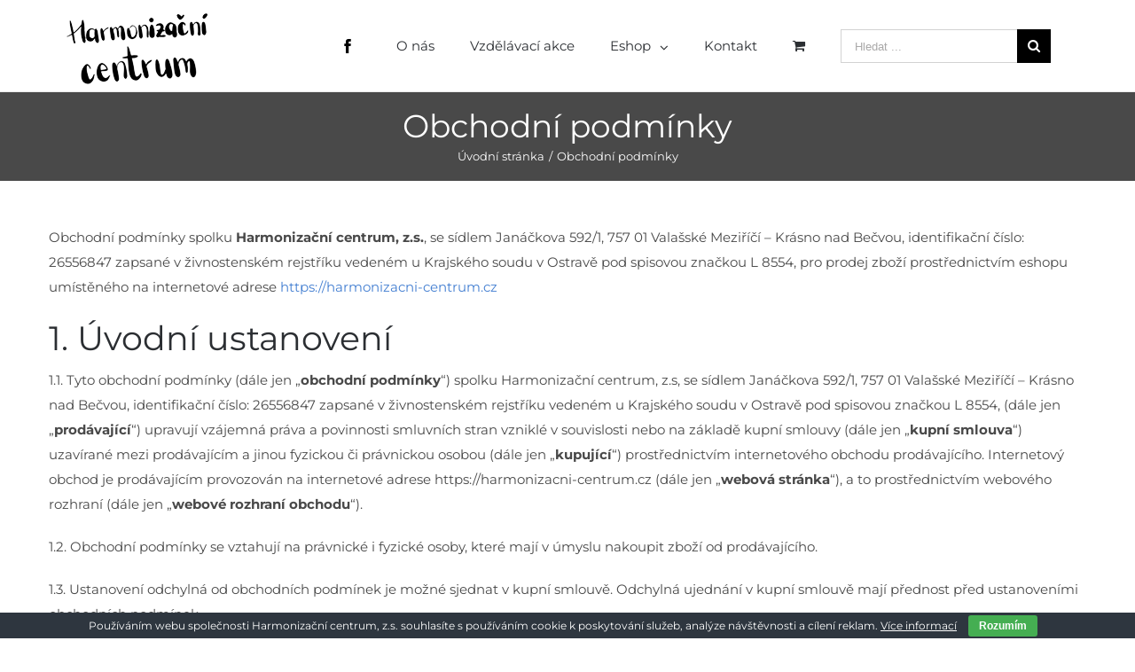

--- FILE ---
content_type: text/html; charset=UTF-8
request_url: https://harmonizacni-centrum.cz/obchodni-podminky/
body_size: 21954
content:
<!DOCTYPE html>
<html class="avada-html-layout-wide" lang="cs" prefix="og: http://ogp.me/ns# fb: http://ogp.me/ns/fb#">
<head>
	<meta http-equiv="X-UA-Compatible" content="IE=edge" />
	<meta http-equiv="Content-Type" content="text/html; charset=utf-8"/>
	<meta name="viewport" content="width=device-width, initial-scale=1" />
	<title>Obchodní podmínky | Harmonizační centrum</title>

		<!-- All in One SEO 4.1.3.4 -->
		<link rel="canonical" href="https://harmonizacni-centrum.cz/obchodni-podminky/" />
		<script type="application/ld+json" class="aioseo-schema">
			{"@context":"https:\/\/schema.org","@graph":[{"@type":"WebSite","@id":"https:\/\/harmonizacni-centrum.cz\/#website","url":"https:\/\/harmonizacni-centrum.cz\/","name":"Harmoniza\u010dn\u00ed centrum","description":"Harmonick\u00e9 sou\u017eit\u00ed v p\u00e1ru","publisher":{"@id":"https:\/\/harmonizacni-centrum.cz\/#organization"}},{"@type":"Organization","@id":"https:\/\/harmonizacni-centrum.cz\/#organization","name":"Harmoniza\u010dn\u00ed centrum","url":"https:\/\/harmonizacni-centrum.cz\/"},{"@type":"BreadcrumbList","@id":"https:\/\/harmonizacni-centrum.cz\/obchodni-podminky\/#breadcrumblist","itemListElement":[{"@type":"ListItem","@id":"https:\/\/harmonizacni-centrum.cz\/#listItem","position":"1","item":{"@type":"WebPage","@id":"https:\/\/harmonizacni-centrum.cz\/","name":"Home","description":"Harmonick\u00e9 sou\u017eit\u00ed v p\u00e1ru","url":"https:\/\/harmonizacni-centrum.cz\/"},"nextItem":"https:\/\/harmonizacni-centrum.cz\/obchodni-podminky\/#listItem"},{"@type":"ListItem","@id":"https:\/\/harmonizacni-centrum.cz\/obchodni-podminky\/#listItem","position":"2","item":{"@type":"WebPage","@id":"https:\/\/harmonizacni-centrum.cz\/obchodni-podminky\/","name":"Obchodn\u00ed podm\u00ednky","url":"https:\/\/harmonizacni-centrum.cz\/obchodni-podminky\/"},"previousItem":"https:\/\/harmonizacni-centrum.cz\/#listItem"}]},{"@type":"WebPage","@id":"https:\/\/harmonizacni-centrum.cz\/obchodni-podminky\/#webpage","url":"https:\/\/harmonizacni-centrum.cz\/obchodni-podminky\/","name":"Obchodn\u00ed podm\u00ednky | Harmoniza\u010dn\u00ed centrum","inLanguage":"cs","isPartOf":{"@id":"https:\/\/harmonizacni-centrum.cz\/#website"},"breadcrumb":{"@id":"https:\/\/harmonizacni-centrum.cz\/obchodni-podminky\/#breadcrumblist"},"datePublished":"2018-05-03T12:20:57+02:00","dateModified":"2018-06-18T17:17:19+02:00"}]}
		</script>
		<!-- All in One SEO -->

<!-- Speed of this site is optimised by WP Performance Score Booster plugin v2.0 - https://dipakgajjar.com/wp-performance-score-booster/ -->

<!-- Google Tag Manager for WordPress by gtm4wp.com -->
<script data-cfasync="false" data-pagespeed-no-defer>//<![CDATA[
	var gtm4wp_datalayer_name = "dataLayer";
	var dataLayer = dataLayer || [];
	var gtm4wp_use_sku_instead        = 0;
	var gtm4wp_id_prefix              = '';
	var gtm4wp_remarketing            = 1;
	var gtm4wp_eec                    = 1;
	var gtm4wp_classicec              = false;
	var gtm4wp_currency               = 'CZK';
	var gtm4wp_product_per_impression = 0;
	var gtm4wp_needs_shipping_address = false;
	var gtm4wp_business_vertical      = 'retail';
	var gtm4wp_business_vertical_id   = 'id';
//]]>
</script>
<!-- End Google Tag Manager for WordPress by gtm4wp.com --><script>window._wca = window._wca || [];</script>
<link rel='dns-prefetch' href='//s0.wp.com' />
<link rel='dns-prefetch' href='//secure.gravatar.com' />
<link rel='dns-prefetch' href='//s.w.org' />
<link rel="alternate" type="application/rss+xml" title="Harmonizační centrum &raquo; RSS zdroj" href="https://harmonizacni-centrum.cz/feed/" />
<link rel="alternate" type="application/rss+xml" title="Harmonizační centrum &raquo; RSS komentářů" href="https://harmonizacni-centrum.cz/comments/feed/" />
<link rel="alternate" type="text/calendar" title="Harmonizační centrum &raquo; iCal zdroj" href="https://harmonizacni-centrum.cz/kalendar-akci/?ical=1" />
					<link rel="shortcut icon" href="https://harmonizacni-centrum.cz/wp-content/uploads/2018/04/favicon.png" type="image/x-icon" />
		
					<!-- For iPhone -->
			<link rel="apple-touch-icon" href="https://harmonizacni-centrum.cz/wp-content/uploads/2018/04/favicon.png">
		
					<!-- For iPhone Retina display -->
			<link rel="apple-touch-icon" sizes="114x114" href="https://harmonizacni-centrum.cz/wp-content/uploads/2018/04/favicon.png">
		
					<!-- For iPad -->
			<link rel="apple-touch-icon" sizes="72x72" href="https://harmonizacni-centrum.cz/wp-content/uploads/2018/04/favicon.png">
		
				
		<meta property="og:title" content="Obchodní podmínky"/>
		<meta property="og:type" content="article"/>
		<meta property="og:url" content="https://harmonizacni-centrum.cz/obchodni-podminky/"/>
		<meta property="og:site_name" content="Harmonizační centrum"/>
		<meta property="og:description" content="Obchodní podmínky spolku Harmonizační centrum, z.s., se sídlem Janáčkova 592/1, 757 01 Valašské Meziříčí - Krásno nad Bečvou, identifikační číslo: 26556847 zapsané v živnostenském rejstříku vedeném u Krajského soudu v Ostravě pod spisovou značkou L 8554, pro prodej zboží prostřednictvím eshopu umístěného na internetové adrese https://harmonizacni-centrum.cz
1. Úvodní"/>

									<meta property="og:image" content="https://harmonizacni-centrum.cz/wp-content/uploads/2018/04/logo-small.png"/>
									<script type="text/javascript">
			window._wpemojiSettings = {"baseUrl":"https:\/\/s.w.org\/images\/core\/emoji\/13.1.0\/72x72\/","ext":".png","svgUrl":"https:\/\/s.w.org\/images\/core\/emoji\/13.1.0\/svg\/","svgExt":".svg","source":{"concatemoji":"https:\/\/harmonizacni-centrum.cz\/wp-includes\/js\/wp-emoji-release.min.js"}};
			!function(e,a,t){var n,r,o,i=a.createElement("canvas"),p=i.getContext&&i.getContext("2d");function s(e,t){var a=String.fromCharCode;p.clearRect(0,0,i.width,i.height),p.fillText(a.apply(this,e),0,0);e=i.toDataURL();return p.clearRect(0,0,i.width,i.height),p.fillText(a.apply(this,t),0,0),e===i.toDataURL()}function c(e){var t=a.createElement("script");t.src=e,t.defer=t.type="text/javascript",a.getElementsByTagName("head")[0].appendChild(t)}for(o=Array("flag","emoji"),t.supports={everything:!0,everythingExceptFlag:!0},r=0;r<o.length;r++)t.supports[o[r]]=function(e){if(!p||!p.fillText)return!1;switch(p.textBaseline="top",p.font="600 32px Arial",e){case"flag":return s([127987,65039,8205,9895,65039],[127987,65039,8203,9895,65039])?!1:!s([55356,56826,55356,56819],[55356,56826,8203,55356,56819])&&!s([55356,57332,56128,56423,56128,56418,56128,56421,56128,56430,56128,56423,56128,56447],[55356,57332,8203,56128,56423,8203,56128,56418,8203,56128,56421,8203,56128,56430,8203,56128,56423,8203,56128,56447]);case"emoji":return!s([10084,65039,8205,55357,56613],[10084,65039,8203,55357,56613])}return!1}(o[r]),t.supports.everything=t.supports.everything&&t.supports[o[r]],"flag"!==o[r]&&(t.supports.everythingExceptFlag=t.supports.everythingExceptFlag&&t.supports[o[r]]);t.supports.everythingExceptFlag=t.supports.everythingExceptFlag&&!t.supports.flag,t.DOMReady=!1,t.readyCallback=function(){t.DOMReady=!0},t.supports.everything||(n=function(){t.readyCallback()},a.addEventListener?(a.addEventListener("DOMContentLoaded",n,!1),e.addEventListener("load",n,!1)):(e.attachEvent("onload",n),a.attachEvent("onreadystatechange",function(){"complete"===a.readyState&&t.readyCallback()})),(n=t.source||{}).concatemoji?c(n.concatemoji):n.wpemoji&&n.twemoji&&(c(n.twemoji),c(n.wpemoji)))}(window,document,window._wpemojiSettings);
		</script>
		<style type="text/css">
img.wp-smiley,
img.emoji {
	display: inline !important;
	border: none !important;
	box-shadow: none !important;
	height: 1em !important;
	width: 1em !important;
	margin: 0 .07em !important;
	vertical-align: -0.1em !important;
	background: none !important;
	padding: 0 !important;
}
</style>
	<link rel='stylesheet' id='wp-block-library-css'  href='https://harmonizacni-centrum.cz/wp-includes/css/dist/block-library/style.min.css' type='text/css' media='all' />
<link rel='stylesheet' id='contact-form-7-css'  href='https://harmonizacni-centrum.cz/wp-content/plugins/contact-form-7/includes/css/styles.css' type='text/css' media='all' />
<link rel='stylesheet' id='cookie-bar-css-css'  href='https://harmonizacni-centrum.cz/wp-content/plugins/cookie-bar/css/cookie-bar.css' type='text/css' media='all' />
<link rel='stylesheet' id='rs-plugin-settings-css'  href='https://harmonizacni-centrum.cz/wp-content/plugins/revslider/public/assets/css/settings.css' type='text/css' media='all' />
<style id='rs-plugin-settings-inline-css' type='text/css'>
#rs-demo-id {}
</style>
<link rel='stylesheet' id='woo_discount_rules_front_end-css'  href='https://harmonizacni-centrum.cz/wp-content/plugins/woo-discount-rules/v1/assets/css/woo_discount_rules.css' type='text/css' media='all' />
<link rel='stylesheet' id='woof-css'  href='https://harmonizacni-centrum.cz/wp-content/plugins/woocommerce-products-filter/css/front.css' type='text/css' media='all' />
<style id='woof-inline-css' type='text/css'>

.woof_products_top_panel li span, .woof_products_top_panel2 li span{background: url(https://harmonizacni-centrum.cz/wp-content/plugins/woocommerce-products-filter/img/delete.png);background-size: 14px 14px;background-repeat: no-repeat;background-position: right;}
.woof_edit_view{
                    display: none;
                }

</style>
<link rel='stylesheet' id='chosen-drop-down-css'  href='https://harmonizacni-centrum.cz/wp-content/plugins/woocommerce-products-filter/js/chosen/chosen.min.css' type='text/css' media='all' />
<link rel='stylesheet' id='woof_by_featured_html_items-css'  href='https://harmonizacni-centrum.cz/wp-content/plugins/woocommerce-products-filter/ext/by_featured/css/by_featured.css' type='text/css' media='all' />
<link rel='stylesheet' id='woof_label_html_items-css'  href='https://harmonizacni-centrum.cz/wp-content/plugins/woocommerce-products-filter/ext/label/css/html_types/label.css' type='text/css' media='all' />
<style id='woocommerce-inline-inline-css' type='text/css'>
.woocommerce form .form-row .required { visibility: visible; }
</style>
<link rel='stylesheet' id='yith_wcpb_bundle_frontend_style-css'  href='https://harmonizacni-centrum.cz/wp-content/plugins/yith-woocommerce-product-bundles/assets/css/frontend.css' type='text/css' media='all' />
<link rel='stylesheet' id='avada-stylesheet-css'  href='https://harmonizacni-centrum.cz/wp-content/themes/Avada/assets/css/style.min.css' type='text/css' media='all' />
<link rel='stylesheet' id='child-style-css'  href='https://harmonizacni-centrum.cz/wp-content/themes/Avada-Child-Theme/style.css' type='text/css' media='all' />
<!--[if lte IE 9]>
<link rel='stylesheet' id='avada-IE-fontawesome-css'  href='https://harmonizacni-centrum.cz/wp-content/themes/Avada/includes/lib/assets/fonts/fontawesome/font-awesome.min.css' type='text/css' media='all' />
<![endif]-->
<!--[if IE]>
<link rel='stylesheet' id='avada-IE-css'  href='https://harmonizacni-centrum.cz/wp-content/themes/Avada/assets/css/ie.min.css' type='text/css' media='all' />
<![endif]-->
<link rel='stylesheet' id='fusion-dynamic-css-css'  href='https://harmonizacni-centrum.cz/wp-content/uploads/fusion-styles/ade47040e80d7ed4958e7d912c587262.min.css?timestamp=1768967344&#038;ver=5.8.12' type='text/css' media='all' />
<link rel='stylesheet' id='wpgdprc.css-css'  href='https://harmonizacni-centrum.cz/wp-content/plugins/wp-gdpr-compliance/assets/css/front.min.css' type='text/css' media='all' />
<style id='wpgdprc.css-inline-css' type='text/css'>

            div.wpgdprc .wpgdprc-switch .wpgdprc-switch-inner:before { content: 'Ano'; }
            div.wpgdprc .wpgdprc-switch .wpgdprc-switch-inner:after { content: 'Ne'; }
        
</style>
<link rel='stylesheet' id='jetpack_css-css'  href='https://harmonizacni-centrum.cz/wp-content/plugins/jetpack/css/jetpack.css' type='text/css' media='all' />
<script type='text/javascript' src='https://harmonizacni-centrum.cz/wp-includes/js/jquery/jquery.min.js' id='jquery-core-js'></script>
<script type='text/javascript' src='https://harmonizacni-centrum.cz/wp-includes/js/jquery/jquery-migrate.min.js' id='jquery-migrate-js'></script>
<script type='text/javascript' src='https://harmonizacni-centrum.cz/wp-content/plugins/cookie-bar/js/cookie-bar.js' id='cookie-bar-js-js'></script>
<script type='text/javascript' src='https://harmonizacni-centrum.cz/wp-content/plugins/revslider/public/assets/js/jquery.themepunch.tools.min.js' id='tp-tools-js'></script>
<script type='text/javascript' src='https://harmonizacni-centrum.cz/wp-content/plugins/revslider/public/assets/js/jquery.themepunch.revolution.min.js' id='revmin-js'></script>
<script type='text/javascript' src='https://harmonizacni-centrum.cz/wp-content/plugins/woocommerce-zasilkovna/assets/js/public.js' id='zasilkovna-public-js'></script>
<script type='text/javascript' src='https://harmonizacni-centrum.cz/wp-content/plugins/duracelltomi-google-tag-manager/js/gtm4wp-woocommerce-enhanced.js' id='gtm4wp-woocommerce-enhanced-js'></script>
<script type='text/javascript' src='https://harmonizacni-centrum.cz/wp-content/themes/Avada-Child-Theme/main.js' id='main-custom-js'></script>
<link rel="https://api.w.org/" href="https://harmonizacni-centrum.cz/wp-json/" /><link rel="alternate" type="application/json" href="https://harmonizacni-centrum.cz/wp-json/wp/v2/pages/19628" /><link rel="EditURI" type="application/rsd+xml" title="RSD" href="https://harmonizacni-centrum.cz/xmlrpc.php?rsd" />
<link rel="wlwmanifest" type="application/wlwmanifest+xml" href="https://harmonizacni-centrum.cz/wp-includes/wlwmanifest.xml" /> 
<meta name="generator" content="WordPress 5.8.12" />
<meta name="generator" content="WooCommerce 3.5.10" />
<link rel='shortlink' href='https://wp.me/P9NBrN-56A' />
<link rel="alternate" type="application/json+oembed" href="https://harmonizacni-centrum.cz/wp-json/oembed/1.0/embed?url=https%3A%2F%2Fharmonizacni-centrum.cz%2Fobchodni-podminky%2F" />
<link rel="alternate" type="text/xml+oembed" href="https://harmonizacni-centrum.cz/wp-json/oembed/1.0/embed?url=https%3A%2F%2Fharmonizacni-centrum.cz%2Fobchodni-podminky%2F&#038;format=xml" />
<script type="text/javascript">
(function(url){
	if(/(?:Chrome\/26\.0\.1410\.63 Safari\/537\.31|WordfenceTestMonBot)/.test(navigator.userAgent)){ return; }
	var addEvent = function(evt, handler) {
		if (window.addEventListener) {
			document.addEventListener(evt, handler, false);
		} else if (window.attachEvent) {
			document.attachEvent('on' + evt, handler);
		}
	};
	var removeEvent = function(evt, handler) {
		if (window.removeEventListener) {
			document.removeEventListener(evt, handler, false);
		} else if (window.detachEvent) {
			document.detachEvent('on' + evt, handler);
		}
	};
	var evts = 'contextmenu dblclick drag dragend dragenter dragleave dragover dragstart drop keydown keypress keyup mousedown mousemove mouseout mouseover mouseup mousewheel scroll'.split(' ');
	var logHuman = function() {
		if (window.wfLogHumanRan) { return; }
		window.wfLogHumanRan = true;
		var wfscr = document.createElement('script');
		wfscr.type = 'text/javascript';
		wfscr.async = true;
		wfscr.src = url + '&r=' + Math.random();
		(document.getElementsByTagName('head')[0]||document.getElementsByTagName('body')[0]).appendChild(wfscr);
		for (var i = 0; i < evts.length; i++) {
			removeEvent(evts[i], logHuman);
		}
	};
	for (var i = 0; i < evts.length; i++) {
		addEvent(evts[i], logHuman);
	}
})('//harmonizacni-centrum.cz/?wordfence_lh=1&hid=D9B45092ECA2EA67CA2AB07734E630B9');
</script><meta name="tec-api-version" content="v1"><meta name="tec-api-origin" content="https://harmonizacni-centrum.cz"><link rel="https://theeventscalendar.com/" href="https://harmonizacni-centrum.cz/wp-json/tribe/events/v1/" />
<!-- Google Tag Manager for WordPress by gtm4wp.com -->
<script data-cfasync="false" data-pagespeed-no-defer>//<![CDATA[
	var dataLayer_content = {"pagePostType":"page","pagePostType2":"single-page","pagePostAuthor":"Michal Heřmanský","ecomm_pagetype":"other"};
	dataLayer.push( dataLayer_content );//]]>
</script>
<script data-cfasync="false">//<![CDATA[
(function(w,d,s,l,i){w[l]=w[l]||[];w[l].push({'gtm.start':
new Date().getTime(),event:'gtm.js'});var f=d.getElementsByTagName(s)[0],
j=d.createElement(s),dl=l!='dataLayer'?'&l='+l:'';j.async=true;j.src=
'//www.googletagmanager.com/gtm.'+'js?id='+i+dl;f.parentNode.insertBefore(j,f);
})(window,document,'script','dataLayer','GTM-5VNFC9S');//]]>
</script>
<!-- End Google Tag Manager -->
<!-- End Google Tag Manager for WordPress by gtm4wp.com -->
<link rel='dns-prefetch' href='//v0.wordpress.com'/>
<style type='text/css'>img#wpstats{display:none}</style>	<meta name="robots" content="index, follow">
		<noscript><style>.woocommerce-product-gallery{ opacity: 1 !important; }</style></noscript>
	<meta name="generator" content="Powered by Slider Revolution 5.4.8 - responsive, Mobile-Friendly Slider Plugin for WordPress with comfortable drag and drop interface." />
		<script type="text/javascript">function setREVStartSize(e){									
						try{ e.c=jQuery(e.c);var i=jQuery(window).width(),t=9999,r=0,n=0,l=0,f=0,s=0,h=0;
							if(e.responsiveLevels&&(jQuery.each(e.responsiveLevels,function(e,f){f>i&&(t=r=f,l=e),i>f&&f>r&&(r=f,n=e)}),t>r&&(l=n)),f=e.gridheight[l]||e.gridheight[0]||e.gridheight,s=e.gridwidth[l]||e.gridwidth[0]||e.gridwidth,h=i/s,h=h>1?1:h,f=Math.round(h*f),"fullscreen"==e.sliderLayout){var u=(e.c.width(),jQuery(window).height());if(void 0!=e.fullScreenOffsetContainer){var c=e.fullScreenOffsetContainer.split(",");if (c) jQuery.each(c,function(e,i){u=jQuery(i).length>0?u-jQuery(i).outerHeight(!0):u}),e.fullScreenOffset.split("%").length>1&&void 0!=e.fullScreenOffset&&e.fullScreenOffset.length>0?u-=jQuery(window).height()*parseInt(e.fullScreenOffset,0)/100:void 0!=e.fullScreenOffset&&e.fullScreenOffset.length>0&&(u-=parseInt(e.fullScreenOffset,0))}f=u}else void 0!=e.minHeight&&f<e.minHeight&&(f=e.minHeight);e.c.closest(".rev_slider_wrapper").css({height:f})					
						}catch(d){console.log("Failure at Presize of Slider:"+d)}						
					};</script>
<script async src='https://stats.wp.com/s-202604.js'></script>

		
	<script type="text/javascript">
		var doc = document.documentElement;
		doc.setAttribute('data-useragent', navigator.userAgent);
	</script>

	</head>

<body data-rsssl=1 class="page-template-default page page-id-19628 woocommerce-no-js tribe-no-js tribe-bar-is-disabled fusion-image-hovers fusion-body ltr fusion-sticky-header no-tablet-sticky-header no-mobile-sticky-header no-mobile-slidingbar mobile-logo-pos-left layout-wide-mode fusion-top-header menu-text-align-left fusion-woo-product-design-classic mobile-menu-design-modern fusion-hide-pagination-text fusion-header-layout-v2 avada-responsive avada-footer-fx-parallax-effect fusion-search-form-classic fusion-avatar-square">
	<a class="skip-link screen-reader-text" href="#content">Skip to content</a>
				<div id="wrapper" class="">
		<div id="home" style="position:relative;top:-1px;"></div>
		
			<header class="fusion-header-wrapper">
				<div class="fusion-header-v2 fusion-logo-left fusion-sticky-menu- fusion-sticky-logo- fusion-mobile-logo-  fusion-mobile-menu-design-modern">
					<div class="fusion-header-sticky-height"></div>
<div class="fusion-header">
	<div class="fusion-row">
					<div class="fusion-logo" data-margin-top="15px" data-margin-bottom="5px" data-margin-left="20px" data-margin-right="0px">
			<a class="fusion-logo-link"  href="https://harmonizacni-centrum.cz/" >

						<!-- standard logo -->
			<img src="https://harmonizacni-centrum.cz/wp-content/uploads/2018/04/logo-small.png" srcset="https://harmonizacni-centrum.cz/wp-content/uploads/2018/04/logo-small.png 1x" width="160" height="80" alt="Harmonizační centrum Logo" retina_logo_url="" class="fusion-standard-logo" />

			
					</a>
		</div>		<nav class="fusion-main-menu" aria-label="Main Menu"><ul role="menubar" id="menu-hlavni-navigace" class="fusion-menu"><li role="menuitem"  id="menu-item-19631"  class="menu-item menu-item-type-custom menu-item-object-custom menu-item-19631"  ><a  target="_blank" rel="noopener noreferrer" href="https://www.facebook.com/harmonizacni.centrum/?ref=br_rs?target=&#039;blank&#039;" class="fusion-bar-highlight"><span class="menu-text">.</span></a></li><li role="menuitem"  id="menu-item-19484"  class="menu-item menu-item-type-custom menu-item-object-custom menu-item-19484"  ><a  href="/#o-nas" class="fusion-flex-link fusion-bar-highlight"><span class="fusion-megamenu-icon"><i class="glyphicon  fa fa-facebook"></i></span><span class="menu-text">O nás</span></a></li><li role="menuitem"  id="menu-item-19485"  class="menu-item menu-item-type-custom menu-item-object-custom menu-item-19485"  ><a  href="/kalendar-akci" class="fusion-bar-highlight"><span class="menu-text">Vzdělávací akce</span></a></li><li role="menuitem"  id="menu-item-19998"  class="menu-item menu-item-type-taxonomy menu-item-object-product_cat current-menu-ancestor current-menu-parent menu-item-has-children menu-item-19998 fusion-dropdown-menu"  ><a  href="https://harmonizacni-centrum.cz/kategorie/svicky/" class="fusion-bar-highlight"><span class="menu-text">Eshop</span> <span class="fusion-caret"><i class="fusion-dropdown-indicator"></i></span></a><ul role="menu" class="sub-menu"><li role="menuitem"  id="menu-item-19653"  class="menu-item menu-item-type-taxonomy menu-item-object-product_cat menu-item-19653 fusion-dropdown-submenu"  ><a  href="https://harmonizacni-centrum.cz/kategorie/svicky/" class="fusion-bar-highlight"><span>Svíčky</span></a></li><li role="menuitem"  id="menu-item-19783"  class="menu-item menu-item-type-post_type menu-item-object-page current-menu-item page_item page-item-19628 current_page_item menu-item-19783 fusion-dropdown-submenu"  ><a  href="https://harmonizacni-centrum.cz/obchodni-podminky/" class="fusion-bar-highlight"><span>Obchodní podmínky</span></a></li><li role="menuitem"  id="menu-item-19810"  class="menu-item menu-item-type-post_type menu-item-object-page menu-item-privacy-policy menu-item-19810 fusion-dropdown-submenu"  ><a  href="https://harmonizacni-centrum.cz/podminky-ochrany-osobnich-udaju/" class="fusion-bar-highlight"><span>Podmínky ochrany osobních údajů</span></a></li></ul></li><li role="menuitem"  id="menu-item-19487"  class="menu-item menu-item-type-custom menu-item-object-custom menu-item-19487"  ><a  href="/#kontaktni-formular" class="fusion-bar-highlight"><span class="menu-text">Kontakt</span></a></li><li class="menu-search-box"><form role="search" class="searchform fusion-search-form" method="get" action="https://harmonizacni-centrum.cz/">
	<div class="fusion-search-form-content">
		<div class="fusion-search-field search-field">
			<label class="screen-reader-text" for="s">Hledat:</label>
			<input type="text" value="" name="s" class="s" placeholder="Hledat ..." required aria-required="true" aria-label="Hledat ..."/>
		</div>
		<div class="fusion-search-button search-button">
			<input type="submit" class="fusion-search-submit searchsubmit" value="&#xf002;" />
		</div>
	</div>
</form>
</li><li role="menuitem" class="fusion-custom-menu-item fusion-menu-cart fusion-main-menu-cart"><a class="fusion-main-menu-icon fusion-bar-highlight" href="https://harmonizacni-centrum.cz/kosik/"><span class="menu-text" aria-label="Zobrazit košík"></span></a></li></ul></nav>	<div class="fusion-mobile-menu-icons">
							<a href="#" class="fusion-icon fusion-icon-bars" aria-label="Toggle mobile menu"></a>
		
		
		
					<a href="https://harmonizacni-centrum.cz/kosik/" class="fusion-icon fusion-icon-shopping-cart"  aria-label="Toggle mobile cart"></a>
			</div>
	
<nav class="fusion-mobile-nav-holder fusion-mobile-menu-text-align-left"></nav>

					</div>
</div>
				</div>
				<div class="fusion-clearfix"></div>
			</header>
					
		
		<div id="sliders-container">
					</div>
				
		
					<div class="fusion-page-title-bar fusion-page-title-bar-breadcrumbs fusion-page-title-bar-center">
	<div class="fusion-page-title-row">
		<div class="fusion-page-title-wrapper">
			<div class="fusion-page-title-captions">

																			<h1 class="entry-title">Obchodní podmínky</h1>

									
															<div class="fusion-page-title-secondary">
							<div class="fusion-breadcrumbs"><span itemscope itemtype="http://data-vocabulary.org/Breadcrumb"><a itemprop="url" href="https://harmonizacni-centrum.cz"><span itemprop="title">Úvodní stránka</span></a></span><span class="fusion-breadcrumb-sep">/</span><span class="breadcrumb-leaf">Obchodní podmínky</span></div>						</div>
									
			</div>

			
		</div>
	</div>
</div>
		
		
						<main id="main" role="main" class="clearfix " style="">
			<div class="fusion-row" style="">
<section id="content" style="width: 100%;">
					<div id="post-19628" class="post-19628 page type-page status-publish hentry">
			<span class="entry-title rich-snippet-hidden">Obchodní podmínky</span><span class="vcard rich-snippet-hidden"><span class="fn"><a href="https://harmonizacni-centrum.cz/author/michal-hermansky/" title="Příspěvky od Michal Heřmanský" rel="author">Michal Heřmanský</a></span></span><span class="updated rich-snippet-hidden">2018-06-18T19:17:19+02:00</span>																			
			<div class="post-content">
				<section id="page" class="body">
<div class="centered" style="text-align: left;">
<section id="content" class="content pageCMS">
<article>Obchodní podmínky spolku<strong> Harmonizační centrum, z.s.</strong>, se sídlem Janáčkova 592/1, 757 01 Valašské Meziříčí &#8211; Krásno nad Bečvou, identifikační číslo: 26556847 zapsané v živnostenském rejstříku vedeném u Krajského soudu v Ostravě pod spisovou značkou L 8554, pro prodej zboží prostřednictvím eshopu umístěného na internetové adrese <a href="https://www.harmonizacni-centrum.cz">https://harmonizacni-centrum.cz</a></p>
<h2>1. Úvodní ustanovení</h2>
<p>1.1. Tyto obchodní podmínky (dále jen „<strong>obchodní podmínky</strong>“) spolku Harmonizační centrum, z.s, se sídlem Janáčkova 592/1, 757 01 Valašské Meziříčí &#8211; Krásno nad Bečvou, identifikační číslo: 26556847 zapsané v živnostenském rejstříku vedeném u Krajského soudu v Ostravě pod spisovou značkou L 8554, (dále jen „<strong>prodávající</strong>“) upravují vzájemná práva a povinnosti smluvních stran vzniklé v souvislosti nebo na základě kupní smlouvy (dále jen „<strong>kupní smlouva</strong>“) uzavírané mezi prodávajícím a jinou fyzickou či právnickou osobou (dále jen „<strong>kupující</strong>“) prostřednictvím internetového obchodu prodávajícího. Internetový obchod je prodávajícím provozován na internetové adrese https://harmonizacni-centrum.cz (dále jen „<strong>webová stránka</strong>“), a to prostřednictvím webového rozhraní (dále jen „<strong>webové rozhraní obchodu</strong>“).</p>
<p>1.2. Obchodní podmínky se vztahují na právnické i fyzické osoby, které mají v úmyslu nakoupit zboží od prodávajícího.</p>
<p>1.3. Ustanovení odchylná od obchodních podmínek je možné sjednat v kupní smlouvě. Odchylná ujednání v kupní smlouvě mají přednost před ustanoveními obchodních podmínek.</p>
<p>1.4. Ustanovení obchodních podmínek jsou nedílnou součástí kupní smlouvy. Kupní smlouva a obchodní podmínky jsou vyhotoveny v českém jazyce. Kupní smlouvu lze uzavřít v českém jazyce.</p>
<p>1.5. Znění obchodních podmínek může prodávající měnit či doplňovat. Tímto ustanovením nejsou dotčena práva a povinnosti vzniklá po dobu účinnosti předchozího znění obchodních podmínek.</p>
<h2>2. Uzavření kupní smlouvy</h2>
<p>2.1. Veškerá prezentace zboží umístěná ve webovém rozhraní obchodu je informativního charakteru a prodávající není povinen uzavřít kupní smlouvu ohledně tohoto zboží. Ustanovení § 1732 odst. 2 občanského zákoníku se nepoužije.</p>
<p>2.2. Webové rozhraní obchodu obsahuje informace o zboží, a to včetně uvedení cen jednotlivého zboží. Ceny zboží jsou uvedeny včetně daně z přidané hodnoty a všech souvisejících poplatků . Ceny zboží zůstávají v platnosti po dobu, kdy jsou zobrazovány ve webovém rozhraní obchodu. Tímto ustanovením není omezena možnost prodávajícího uzavřít kupní smlouvu za individuálně sjednaných podmínek.</p>
<p>2.3. Webové rozhraní obchodu obsahuje také informace o nákladech spojených s balením a dodáním zboží. Informace o nákladech spojených s balením a dodáním zboží uvedené ve webovém rozhraní obchodu platí pouze v případech, kdy je zboží doručováno v rámci území České republiky.</p>
<p>2.4. Pro objednání zboží vyplní kupující objednávkový formulář ve webovém rozhraní obchodu. Objednávkový formulář obsahuje zejména informace o:</p>
<ul>
<li>2.4.1. objednávaném zboží (objednávané zboží „vloží“ kupující do elektronického nákupního košíku webového rozhraní obchodu),</li>
<li>2.4.2. způsobu úhrady kupní ceny zboží, údaje o požadovaném způsobu doručení objednávaného zboží a</li>
<li>2.4.3. informace o nákladech spojených s dodáním zboží (dále společně jen jako „<strong>objednávka</strong>“).</li>
</ul>
<p>2.5. Před zasláním objednávky prodávajícímu je kupujícímu umožněno zkontrolovat a měnit údaje, které do objednávky kupující vložil, a to i s ohledem na možnost kupujícího zjišťovat a opravovat chyby vzniklé při zadávání dat do objednávky. Objednávku odešle kupující prodávajícímu kliknutím na tlačítko „Odeslat objednávku“. Údaje uvedené v objednávce jsou prodávajícím považovány za správné. Prodávající neprodleně po obdržení objednávky toto obdržení kupujícímu potvrdí elektronickou poštou, a to na adresu elektronické pošty kupujícího uvedenou v uživatelském rozhraní či v objednávce (dále jen „<strong>elektronická adresa kupujícího</strong>“).</p>
<p>2.6. Prodávající je vždy oprávněn v závislosti na charakteru objednávky (množství zboží, výše kupní ceny, předpokládané náklady na dopravu) požádat kupujícího o dodatečné potvrzení objednávky (například písemně či telefonicky).</p>
<p>2.7. Smluvní vztah mezi prodávajícím a kupujícím vzniká doručením přijetí objednávky (akceptací), jež je prodávajícím zasláno kupujícímu elektronickou poštou, a to na adresu elektronické pošty kupujícího.</p>
<p>2.8. Kupující souhlasí s použitím komunikačních prostředků na dálku při uzavírání kupní smlouvy. Náklady vzniklé kupujícímu při použití komunikačních prostředků na dálku v souvislosti s uzavřením kupní smlouvy (náklady na internetové připojení, náklady na telefonní hovory) si hradí kupující sám, přičemž tyto náklady se neliší od základní sazby.</p>
<h2>3. Cena zboží a platební podmínky</h2>
<p>3.1. Cenu zboží a případné náklady spojené s dodáním zboží dle kupní smlouvy může kupující uhradit prodávajícímu následujícími způsoby:</p>
<ul>
<li>v hotovosti na dobírku v místě určeném kupujícím v objednávce;</li>
<li>bezhotovostně převodem na účet prodávajícího č. 2100048748/2010, vedený u společnosti Fio banka, a. s. (dále jen „<strong>účet prodávajícího</strong>“);</li>
</ul>
<p>3.2. Společně s kupní cenou je kupující povinen zaplatit prodávajícímu také náklady spojené s balením a dodáním zboží ve smluvené výši. Není-li uvedeno výslovně jinak, rozumí se dále kupní cenou i náklady spojené s dodáním zboží.</p>
<p>3.3. Prodávající nepožaduje od kupujícího zálohu či jinou obdobnou platbu. Tímto není dotčeno ustanovení čl. 3.6 obchodních podmínek ohledně povinnosti uhradit kupní cenu zboží předem.</p>
<p>3.4. V případě platby v hotovosti či v případě platby na dobírku je kupní cena splatná při převzetí zboží. V případě bezhotovostní platby je kupní cena splatná do 14 dnů (čtrnácti dnů) od uzavření kupní smlouvy.</p>
<p>3.5. V případě bezhotovostní platby je kupující povinen uhrazovat kupní cenu zboží společně s uvedením variabilního symbolu platby. V případě bezhotovostní platby je závazek kupujícího uhradit kupní cenu splněn okamžikem připsání příslušné částky na účet prodávajícího.</p>
<p>3.6. Prodávající je oprávněn, zejména v případě, že ze strany kupujícího nedojde k dodatečnému potvrzení objednávky (čl. 2.6), požadovat uhrazení celé kupní ceny ještě před odesláním zboží kupujícímu. Ustanovení § 2119 odst. 1 občanského zákoníku se nepoužije.</p>
<p>3.7. Případné slevy z ceny zboží poskytnuté prodávajícím kupujícímu nelze vzájemně kombinovat.</p>
<p>3.8. Je-li to v obchodním styku obvyklé nebo je-li tak stanoveno obecně závaznými právními předpisy, vystaví prodávající ohledně plateb prováděných na základě kupní smlouvy kupujícímu daňový doklad – fakturu. Prodávající není plátcem daně z přidané hodnoty. Daňový doklad – fakturu vystaví prodávající kupujícímu po uhrazení ceny zboží a zašle jej v elektronické podobě na elektronickou adresu kupujícího.</p>
<h2>4. Odstoupení od smlouvy</h2>
<p>4.1. Kupující bere na vědomí, že dle ustanovení § 1837 občanského zákoníku, nelze mimo jiné odstoupit od kupní smlouvy o dodávce zboží, které bylo upraveno podle přání kupujícího nebo pro jeho osobu, od kupní smlouvy o dodávce zboží, které podléhá rychlé zkáze, jakož i zboží, které bylo po dodání nenávratně smíseno s jiným zbožím, od kupní smlouvy o dodávce zboží v uzavřeném obalu, které spotřebitel z obalu vyňal a z hygienických důvodů jej není možné vrátit a od kupní smlouvy o dodávce zvukové nebo obrazové nahrávky nebo počítačového programu, pokud porušil jejich původní obal.</p>
<p>4.2. Nejedná-li se o případ uvedený v čl. 4.1 či o jiný případ, kdy nelze od kupní smlouvy odstoupit, má kupující v souladu s ustanovením § 1829 odst. 1 občanského zákoníku právo od kupní smlouvy odstoupit, a to do čtrnácti (14) dnů od převzetí zboží, přičemž v případě, že předmětem kupní smlouvy je několik druhů zboží nebo dodání několika částí, běží tato lhůta ode dne převzetí poslední dodávky zboží. Odstoupení od kupní smlouvy musí být prodávajícímu odesláno ve lhůtě uvedené v předchozí větě. Odstoupení od kupní smlouvy může kupující zaslat na adresu elektronické pošty prodávajícího <a href="mailto:seminare@harmonizacni-centrum.cz">seminare@harmonizacni-centrum.cz</a>.</p>
<p>4.3. V případě odstoupení od kupní smlouvy dle čl. 4.2 obchodních podmínek se kupní smlouva od počátku ruší. Zboží musí být prodávajícímu vráceno do čtrnácti (14) dnů od odstoupení od smlouvy prodávajícímu. Odstoupí-li kupující od kupní smlouvy, nese kupující náklady spojené s navrácením zboží prodávajícímu, a to i v tom případě, kdy zboží nemůže být vráceno pro svou povahu obvyklou poštovní cestou.</p>
<div>
<p>4.4. V případě odstoupení od smlouvy dle čl. 4.2 obchodních podmínek vrátí prodávající peněžní prostředky přijaté od kupujícího do čtrnácti (14) dnů od odstoupení od kupní smlouvy kupujícím, a to stejným způsobem, jakým je prodávající od kupujícího přijal. Prodávající je taktéž oprávněn vrátit plnění poskytnuté kupujícím již při vrácení zboží kupujícím či jiným způsobem, pokud s tím kupující bude souhlasit a nevzniknou tím kupujícímu další náklady. Odstoupí-li kupující od kupní smlouvy, prodávající není povinen vrátit přijaté peněžní prostředky kupujícímu dříve, než mu kupující zboží vrátí nebo prokáže, že zboží prodávajícímu odeslal.</p>
<div>4.5. Nárok na úhradu škody vzniklé na zboží je prodávající oprávněn jednostranně započíst proti nároku kupujícího na vrácení kupní ceny.</div>
</div>
<div>4.6. Do doby převzetí zboží kupujícím je prodávající oprávněn kdykoliv od kupní smlouvy odstoupit. V takovém případě vrátí prodávající kupujícímu kupní cenu bez zbytečného odkladu, a to bezhotovostně na účet určený kupujícím.</div>
<p>4.7. Je-li společně se zbožím poskytnut kupujícímu dárek, je darovací smlouva mezi prodávajícím a kupujícím uzavřena s rozvazovací podmínkou, že dojde-li k odstoupení od kupní smlouvy kupujícím, pozbývá darovací smlouva ohledně takového dárku účinnosti a kupující je povinen spolu se zbožím prodávajícímu vrátit i poskytnutý dárek.</p>
<p>4.8. Zboží vrácené bez udání důvodů ve 14 denní lhůtě musí být vráceno v původním obalu, nesmí být odstraněné visačky a nesmí jevit žádné známky používání.</p>
<p>4.9. Zboží vrácené za účelem výměny musí být vráceno v původním obalu, nesmí být odstraněné visačky a nesmí jevit žádné známky používání.</p>
<h2>5. Přeprava a dodání zboží</h2>
<p>5.1. V případě, že je způsob dopravy smluven na základě zvláštního požadavku kupujícího, nese kupující riziko a případné dodatečné náklady spojené s tímto způsobem dopravy.</p>
<p>5.2. Je-li prodávající podle kupní smlouvy povinen dodat zboží na místo určené kupujícím v objednávce, je kupující povinen převzít zboží při dodání.</p>
<p>5.3. V případě, že je z důvodů na straně kupujícího nutno zboží doručovat opakovaně nebo jiným způsobem, než bylo uvedeno v objednávce, je kupující povinen uhradit náklady spojené s opakovaným doručováním zboží, resp. náklady spojené s jiným způsobem doručení.</p>
<p>5.4. Při převzetí zboží od přepravce je kupující povinen zkontrolovat neporušenost obalů zboží a v případě jakýchkoliv závad toto neprodleně oznámit přepravci. V případě shledání porušení obalu svědčícího o neoprávněném vniknutí do zásilky nemusí kupující zásilku od přepravce převzít.</p>
<p>5.5. Další práva a povinnosti stran při přepravě zboží mohou upravit zvláštní dodací podmínky prodávajícího, jsou-li prodávajícím vydány.</p>
<h2>6. Odpovědnost za vady a záruka</h2>
<p>6.1. Práva a povinnosti smluvních stran ohledně práv z vadného plnění se řídí příslušnými obecně závaznými předpisy (zejména ustanoveními § 1914 až 1925, § 2099 až 2117 a § 2161 až 2174 občanského zákoníku).</p>
<p>6.2. Prodávající odpovídá kupujícímu, že zboží při převzetí nemá vady. Zejména prodávající odpovídá kupujícímu, že v době, kdy kupující zboží převzal:</p>
<ul>
<li>6.2.1. má zboží vlastnosti, které si strany ujednaly, a chybí-li ujednání, má takové vlastnosti, které prodávající nebo výrobce popsal nebo které kupující očekával s ohledem na povahu zboží a na základě reklamy jimi prováděné,</li>
<li>6.2.2. se zboží hodí k účelu, který pro jeho použití prodávající uvádí nebo ke kterému se zboží tohoto druhu obvykle používá,</li>
<li>6.2.3. zboží odpovídá jakostí nebo provedením smluvenému vzorku nebo předloze, byla-li jakost nebo provedení určeno podle smluveného vzorku nebo předlohy,</li>
<li>6.2.4. je zboží v odpovídajícím množství, míře nebo hmotnosti a</li>
<li>6.2.5 zboží vyhovuje požadavkům právních předpisů.</li>
</ul>
<p>6.3. Ustanovení uvedená v čl. 6.2 obchodních podmínek se nepoužijí u zboží prodávaného za nižší cenu na vadu, pro kterou byla nižší cena ujednána, na opotřebení zboží způsobené jeho obvyklým užíváním, u použitého zboží na vadu odpovídající míře používání nebo opotřebení, kterou zboží mělo při převzetí kupujícím, nebo vyplývá-li to z povahy zboží.</p>
<p>6.4. Práva z vadného plnění uplatňuje kupující u prodávajícího na adrese jeho provozovny, v níž je přijetí reklamace možné s ohledem na sortiment prodávaného zboží, případně i v sídle nebo místě podnikání. Pro uplatnění Práva z vadného plnění může kupující využít <a href="https://harmonizacni-centrum.cz/wp-content/uploads/2018/06/vzor-reklamace.docx">vzor-reklamace</a> poskytovaný prodávajícím, jenž tvoří přílohu obchodních podmínek. Za okamžik uplatnění reklamace se považuje okamžik, kdy prodávající obdržel od kupujícího reklamované zboží.</p>
<h2>7. Další práva a povinnosti smluvních stran</h2>
<p>7.1. Kupující nabývá vlastnictví ke zboží zaplacením celé kupní ceny zboží.</p>
<p>7.2. Prodávající není ve vztahu ke kupujícímu vázán žádnými kodexy chování ve smyslu ustanovení § 1826 odst. 1 písm. e) občanského zákoníku.</p>
<p>7.3. Mimosoudní vyřizování stížností spotřebitelů zajišťuje prodávající prostřednictvím elektronické adresy <a href="mailto:seminare@harmonizacni-centrum.cz">seminare@harmonizacni-centrum.cz</a>. Informaci o vyřízení stížnosti kupujícího zašle prodávající na elektronickou adresu kupujícího.</p>
<p>7.4. Prodávající je oprávněn k prodeji zboží na základě Stanov spolku. Živnostenskou kontrolu provádí v rámci své působnosti příslušný živnostenský úřad. Dozor nad oblastí ochrany osobních údajů vykonává Úřad pro ochranu osobních údajů. Česká obchodní inspekce vykonává ve vymezeném rozsahu mimo jiné dozor nad dodržováním zákona č. 634/1992 Sb., o ochraně spotřebitele, ve znění pozdějších předpisů.</p>
<p>7.5. Kupující tímto přebírá na sebe nebezpečí změny okolností ve smyslu § 1765 odst. 2 občanského zákoníku.</p>
<h2>8. Ochrana osobních údajů a zasílání obchodních sdělení</h2>
<p>8.1. Ochrana osobních údajů kupujícího, který je fyzickou osobou, je poskytována zákonem č. 101/2000 Sb., o ochraně osobních údajů, ve znění pozdějších předpisů.</p>
<p>8.2. Kupující souhlasí se zpracováním těchto svých osobních údajů: jméno a příjmení, adresa bydliště, identifikační číslo, daňové identifikační číslo, adresa elektronické pošty, telefonní číslo (dále společně vše jen jako „<strong>osobní údaje</strong>“).</p>
<p>8.3. Kupující souhlasí se zpracováním osobních údajů prodávajícím, a to pro účely realizace práv a povinností z kupní smlouvy. Nezvolí-li kupující jinou možnost, souhlasí se zpracováním osobních údajů prodávajícím také pro účely zasílání informací a obchodních sdělení kupujícímu. Souhlas se zpracováním osobních údajů v celém rozsahu dle tohoto článku není podmínkou, která by sama o sobě znemožňovala uzavření kupní smlouvy.</p>
<p>8.4. Kupující bere na vědomí, že je povinen své osobní údaje (při objednávce provedené z webového rozhraní obchodu) uvádět správně a pravdivě a že je povinen bez zbytečného odkladu informovat prodávajícího o změně ve svých osobních údajích.</p>
<p>8.5. Zpracováním osobních údajů kupujícího může prodávající pověřit třetí osobu, jakožto zpracovatele. Kromě osob dopravujících zboží nebudou osobní údaje prodávajícím bez předchozího souhlasu kupujícího předávány třetím osobám.</p>
<p>8.6. Osobní údaje budou zpracovávány po dobu neurčitou. Osobní údaje budou zpracovávány v elektronické podobě automatizovaným způsobem nebo v tištěné podobě neautomatizovaným způsobem.</p>
<p>8.7. Kupující potvrzuje, že poskytnuté osobní údaje jsou přesné a že byl poučen o tom, že se jedná o dobrovolné poskytnutí osobních údajů.</p>
<p>8.8. V případě, že by se kupující domníval, že prodávající nebo zpracovatel (čl. 8.5) provádí zpracování jeho osobních údajů, které je v rozporu s ochranou soukromého a osobního života kupujícího nebo v rozporu se zákonem, zejména jsou-li osobní údaje nepřesné s ohledem na účel jejich zpracování, může:</p>
<ul>
<li>8.8.1. požádat prodávajícího nebo zpracovatele o vysvětlení,</li>
<li>8.8.2. požadovat, aby prodávající nebo zpracovatel odstranil takto vzniklý stav.</li>
</ul>
<p>8.9. Požádá-li kupující o informaci o zpracování svých osobních údajů, je mu prodávající povinen tuto informaci předat. Prodávající má právo za poskytnutí informace podle předchozí věty požadovat přiměřenou úhradu nepřevyšující náklady nezbytné na poskytnutí informace.</p>
<h2>9. Zasílání obchodních sdělení, ukládání Cookies</h2>
<p>9.1. Kupující souhlasí se zasíláním informací souvisejících se zbožím či službami prodávajícího nebo samotným prodávajícím na elektronickou adresu kupujícího a dále souhlasí se zasíláním obchodních sdělení prodávajícího na elektronickou adresu kupujícího.</p>
<p>9.2. Kupující souhlasí s ukládáním tzv. cookies na jeho počítač. V případě, že je nákup na webové stránce možné provést a závazky prodávajícího z kupní smlouvy plnit, aniž by docházelo k ukládání tzv. cookies na počítač kupujícího, může kupující souhlas podle předchozí věty kdykoliv odvolat.</p>
<h2>10. Doručování</h2>
<p>10.1. Kupujícímu může být doručováno na adresu elektronické pošty uvedenou kupujícím v objednávce.</p>
<h2>11. Závěrečná ustanovení obchodních podmínek</h2>
<p>11.1. Pokud vztah založený kupní smlouvou obsahuje mezinárodní (zahraniční) prvek, pak strany sjednávají, že vztah se řídí českým právem. Tímto nejsou dotčena práva spotřebitele vyplývající z obecně závazných právních předpisů.</p>
<p>11.2. Je-li některé ustanovení obchodních podmínek neplatné nebo neúčinné, nebo se takovým stane, namísto neplatných ustanovení nastoupí ustanovení, jehož smysl se neplatnému ustanovení co nejvíce přibližuje. Neplatností nebo neúčinností jednoho ustanovení není dotknutá platnost ostatních ustanovení. Změny a doplňky kupní smlouvy či obchodních podmínek vyžadují písemnou formu.</p>
<p>11.3. Kupní smlouva včetně obchodních podmínek je archivována prodávajícím v elektronické podobě a není přístupná.</p>
<p>11.4. Přílohu obchodních podmínek tvoří vzorový formulář pro odstoupení od kupní smlouvy.</p>
<p>11.5. Kontaktní údaje prodávajícího: adresa pro doručování: Harmonizační centrum, z.s., Janáčkova 592/1, 757 01 Valašské Meziříčí &#8211; Krásno nad Bečvou, adresa elektronické pošty <a href="mailto:seminare@harmonizacni-centrum.cz">seminare@harmonizacni-centrum.cz</a>, telefonní číslo: +420 739 451 025.</p>
<p>Ve Valašském Meziříčí, dne 14. května 2018</p>
<h2></h2>
<h2>Povinné informace &#8211; Elektronická evidence tržeb</h2>
<p>Podle zákona o evidenci tržeb jsou tržby prodávajícího vyloučeny z elektronické evidence tržeb.</p>
<p><a href="https://harmonizacni-centrum.cz/wp-content/uploads/2018/06/Obchodní-podmínky-pro-Harmonizační-centrum.pdf">Stáhnout obchodní podmínky</a></p>
</article>
</section>
</div>
</section>
							</div>
																																							</div>
		</section>
					
				</div>  <!-- fusion-row -->
			</main>  <!-- #main -->
			
			
			
										
				<div class="fusion-footer fusion-footer-parallax">
						
	<footer role="contentinfo" class="fusion-footer-widget-area fusion-widget-area">
		<div class="fusion-row">
			<div class="fusion-columns fusion-columns-3 fusion-widget-area">
				
																									<div class="fusion-column col-lg-4 col-md-4 col-sm-4">
							<section id="custom_html-2" class="widget_text fusion-footer-widget-column widget widget_custom_html"><h4 class="widget-title">Harmonizační centrum</h4><div class="textwidget custom-html-widget">Harmonizační centrum, z.s.<br />
Janáčkova 592/1<br />
Krásno nad Bečvou<br />
757 01 Valašské Meziříčí<br /><br />

Telefon: +420 739 451 025<br /></div><div style="clear:both;"></div></section>																					</div>
																										<div class="fusion-column col-lg-4 col-md-4 col-sm-4">
													</div>
																										<div class="fusion-column fusion-column-last col-lg-4 col-md-4 col-sm-4">
							<section id="custom_html-4" class="widget_text fusion-footer-widget-column widget widget_custom_html"><div class="textwidget custom-html-widget"><br />
IČO: 26556847 <br />
Spisová značka: L 8554 vedená u Krajského soudu v Ostravě<br />
Číslo účtu: 2100048748/2010 (Fio banka) <br /><br />

E-mail: <a href="mailto:seminare@harmonizacni-centrum.cz" style="color: #427ed1"> seminare@harmonizacni-centrum.cz</a> <br /></div><div style="clear:both;"></div></section>																					</div>
																																				
				<div class="fusion-clearfix"></div>
			</div> <!-- fusion-columns -->
		</div> <!-- fusion-row -->
	</footer> <!-- fusion-footer-widget-area -->

	
	<footer id="footer" class="fusion-footer-copyright-area fusion-footer-copyright-center">
		<div class="fusion-row">
			<div class="fusion-copyright-content">

				<div class="fusion-copyright-notice">
		<div>
		© Copyright 2018 - <script>document.write(new Date().getFullYear());</script>   |   <a href="https://harmonizacni-centrum.cz/">Harmonizační Centrum</a>	</div>
</div>

			</div> <!-- fusion-fusion-copyright-content -->
		</div> <!-- fusion-row -->
	</footer> <!-- #footer -->
				</div> <!-- fusion-footer -->
			
								</div> <!-- wrapper -->

								<a class="fusion-one-page-text-link fusion-page-load-link"></a>

		<!-- Cookie Bar -->
<div id="eu-cookie-bar">Používáním webu společnosti Harmonizační centrum, z.s. souhlasíte s používáním cookie k poskytování služeb, analýze návštěvnosti a cílení reklam. <a href="/podminky-ochrany-osobnich-udaju/">Více informací</a> <button id="euCookieAcceptWP"  onclick="euAcceptCookiesWP();">Rozumím</button></div>
<!-- End Cookie Bar -->
		<script>
		( function ( body ) {
			'use strict';
			body.className = body.className.replace( /\btribe-no-js\b/, 'tribe-js' );
		} )( document.body );
		</script>
			<div style="display:none">
	</div>
				<script type="text/javascript">
				jQuery( document ).ready( function() {
					var ajaxurl = 'https://harmonizacni-centrum.cz/wp-admin/admin-ajax.php';
					if ( 0 < jQuery( '.fusion-login-nonce' ).length ) {
						jQuery.get( ajaxurl, { 'action': 'fusion_login_nonce' }, function( response ) {
							jQuery( '.fusion-login-nonce' ).html( response );
						});
					}
				});
				</script>
				<script> /* <![CDATA[ */var tribe_l10n_datatables = {"aria":{"sort_ascending":"aktivujte pro vzestupn\u00e9 \u0159azen\u00ed sloupc\u016f","sort_descending":"aktivujte pro sestupn\u00e9 \u0159azen\u00ed sloupc\u016f"},"length_menu":"Zobrazit z\u00e1znamy _MENU_","empty_table":"V tabulce nejsou dostupn\u00e1 \u017e\u00e1dn\u00e1 data","info":"Zobrazeno _START_ - _END_ z celkem _TOTAL_ z\u00e1znam\u016f","info_empty":"Zobrazeno 0 - 0 z 0 z\u00e1znam\u016f","info_filtered":"(filtrov\u00e1no z _MAX_ celkov\u00e9ho po\u010dtu polo\u017eek)","zero_records":"Nebyly nalezeny \u017e\u00e1dn\u00e9 odpov\u00eddaj\u00edc\u00ed z\u00e1znamy","search":"Hledat:","all_selected_text":"V\u0161echny polo\u017eky na t\u00e9to str\u00e1nce byly vybr\u00e1ny. ","select_all_link":"Vybrat v\u0161echny str\u00e1nky","clear_selection":"Zru\u0161it v\u00fdb\u011br","pagination":{"all":"V\u0161e","next":"Dal\u0161\u00ed","previous":"P\u0159edchoz\u00ed"},"select":{"rows":{"0":"","_":": Vybr\u00e1no %d \u0159\u00e1dk\u016f","1":": Vybr\u00e1n 1 \u0159\u00e1dek"}},"datepicker":{"dayNames":["Ned\u011ble","Pond\u011bl\u00ed","\u00dater\u00fd","St\u0159eda","\u010ctvrtek","P\u00e1tek","Sobota"],"dayNamesShort":["Ne","Po","\u00dat","St","\u010ct","P\u00e1","So"],"dayNamesMin":["Ne","Po","\u00dat","St","\u010ct","P\u00e1","So"],"monthNames":["Leden","\u00danor","B\u0159ezen","Duben","Kv\u011bten","\u010cerven","\u010cervenec","Srpen","Z\u00e1\u0159\u00ed","\u0158\u00edjen","Listopad","Prosinec"],"monthNamesShort":["Leden","\u00danor","B\u0159ezen","Duben","Kv\u011bten","\u010cerven","\u010cervenec","Srpen","Z\u00e1\u0159\u00ed","\u0158\u00edjen","Listopad","Prosinec"],"monthNamesMin":["Led","\u00dano","B\u0159e","Dub","Kv\u011b","\u010cvn","\u010cvc","Srp","Z\u00e1\u0159","\u0158\u00edj","Lis","Pro"],"nextText":"Dal\u0161\u00ed","prevText":"P\u0159edchoz\u00ed","currentText":"Dnes","closeText":"Hotovo","today":"Dnes","clear":"Vymazat"}};/* ]]> */ </script>	<script type="text/javascript">
		var c = document.body.className;
		c = c.replace(/woocommerce-no-js/, 'woocommerce-js');
		document.body.className = c;
	</script>
	<link rel='stylesheet' id='woof_tooltip-css-css'  href='https://harmonizacni-centrum.cz/wp-content/plugins/woocommerce-products-filter/js/tooltip/css/tooltipster.bundle.min.css' type='text/css' media='all' />
<link rel='stylesheet' id='woof_tooltip-css-noir-css'  href='https://harmonizacni-centrum.cz/wp-content/plugins/woocommerce-products-filter/js/tooltip/css/plugins/tooltipster/sideTip/themes/tooltipster-sideTip-noir.min.css' type='text/css' media='all' />
<script type='text/javascript' id='contact-form-7-js-extra'>
/* <![CDATA[ */
var wpcf7 = {"apiSettings":{"root":"https:\/\/harmonizacni-centrum.cz\/wp-json\/contact-form-7\/v1","namespace":"contact-form-7\/v1"},"recaptcha":{"messages":{"empty":"Potvr\u010fte pros\u00edm, \u017ee nejste robot."}},"cached":"1"};
/* ]]> */
</script>
<script type='text/javascript' src='https://harmonizacni-centrum.cz/wp-content/plugins/contact-form-7/includes/js/scripts.js' id='contact-form-7-js'></script>
<script type='text/javascript' src='https://s0.wp.com/wp-content/js/devicepx-jetpack.js' id='devicepx-js'></script>
<script type='text/javascript' id='woo_discount_rules_site_v1-js-extra'>
/* <![CDATA[ */
var woo_discount_rules = {"home_url":"https:\/\/harmonizacni-centrum.cz","admin_url":"https:\/\/harmonizacni-centrum.cz\/wp-admin\/","ajax_url":"https:\/\/harmonizacni-centrum.cz\/wp-admin\/admin-ajax.php","show_product_strikeout":"dont","product_price_container_class":""};
/* ]]> */
</script>
<script type='text/javascript' src='https://harmonizacni-centrum.cz/wp-content/plugins/woo-discount-rules/v1/assets/js/woo_discount_rules.js' id='woo_discount_rules_site_v1-js'></script>
<script type='text/javascript' src='https://harmonizacni-centrum.cz/wp-content/plugins/woocommerce/assets/js/jquery-blockui/jquery.blockUI.min.js' id='jquery-blockui-js'></script>
<script type='text/javascript' id='wc-add-to-cart-js-extra'>
/* <![CDATA[ */
var wc_add_to_cart_params = {"ajax_url":"\/wp-admin\/admin-ajax.php","wc_ajax_url":"\/?wc-ajax=%%endpoint%%","i18n_view_cart":"Zobrazit ko\u0161\u00edk","cart_url":"https:\/\/harmonizacni-centrum.cz\/kosik\/","is_cart":"","cart_redirect_after_add":"no"};
/* ]]> */
</script>
<script type='text/javascript' src='https://harmonizacni-centrum.cz/wp-content/plugins/woocommerce/assets/js/frontend/add-to-cart.min.js' id='wc-add-to-cart-js'></script>
<script type='text/javascript' src='https://harmonizacni-centrum.cz/wp-content/plugins/woocommerce/assets/js/js-cookie/js.cookie.min.js' id='js-cookie-js'></script>
<script type='text/javascript' id='woocommerce-js-extra'>
/* <![CDATA[ */
var woocommerce_params = {"ajax_url":"\/wp-admin\/admin-ajax.php","wc_ajax_url":"\/?wc-ajax=%%endpoint%%"};
/* ]]> */
</script>
<script type='text/javascript' src='https://harmonizacni-centrum.cz/wp-content/plugins/woocommerce/assets/js/frontend/woocommerce.min.js' id='woocommerce-js'></script>
<script type='text/javascript' id='wc-cart-fragments-js-extra'>
/* <![CDATA[ */
var wc_cart_fragments_params = {"ajax_url":"\/wp-admin\/admin-ajax.php","wc_ajax_url":"\/?wc-ajax=%%endpoint%%","cart_hash_key":"wc_cart_hash_fa8ec1b01513d4660ce66a46a0f24874","fragment_name":"wc_fragments_fa8ec1b01513d4660ce66a46a0f24874"};
/* ]]> */
</script>
<script type='text/javascript' src='https://harmonizacni-centrum.cz/wp-content/plugins/woocommerce/assets/js/frontend/cart-fragments.min.js' id='wc-cart-fragments-js'></script>
<script type='text/javascript' id='wc-cart-fragments-js-after'>
		jQuery( 'body' ).bind( 'wc_fragments_refreshed', function() {
			jQuery( 'body' ).trigger( 'jetpack-lazy-images-load' );
		} );
	
</script>
<script type='module' src='https://harmonizacni-centrum.cz/wp-content/plugins/wp-performance-score-booster//assets/js/page-preloader.js' id='wppsb-page-preload-js'></script>
<script type='text/javascript' src='https://secure.gravatar.com/js/gprofiles.js' id='grofiles-cards-js'></script>
<script type='text/javascript' id='wpgroho-js-extra'>
/* <![CDATA[ */
var WPGroHo = {"my_hash":""};
/* ]]> */
</script>
<script type='text/javascript' src='https://harmonizacni-centrum.cz/wp-content/plugins/jetpack/modules/wpgroho.js' id='wpgroho-js'></script>
<!--[if IE 9]>
<script type='text/javascript' src='https://harmonizacni-centrum.cz/wp-content/themes/Avada/includes/lib/assets/min/js/general/fusion-ie9.js' id='fusion-ie9-js'></script>
<![endif]-->
<script type='text/javascript' src='https://harmonizacni-centrum.cz/wp-content/themes/Avada/includes/lib/assets/min/js/library/modernizr.js' id='modernizr-js'></script>
<script type='text/javascript' src='https://harmonizacni-centrum.cz/wp-content/themes/Avada/includes/lib/assets/min/js/library/jquery.fitvids.js' id='jquery-fitvids-js'></script>
<script type='text/javascript' id='fusion-video-general-js-extra'>
/* <![CDATA[ */
var fusionVideoGeneralVars = {"status_vimeo":"1","status_yt":"1"};
/* ]]> */
</script>
<script type='text/javascript' src='https://harmonizacni-centrum.cz/wp-content/themes/Avada/includes/lib/assets/min/js/library/fusion-video-general.js' id='fusion-video-general-js'></script>
<script type='text/javascript' id='jquery-lightbox-js-extra'>
/* <![CDATA[ */
var fusionLightboxVideoVars = {"lightbox_video_width":"1280","lightbox_video_height":"720"};
/* ]]> */
</script>
<script type='text/javascript' src='https://harmonizacni-centrum.cz/wp-content/themes/Avada/includes/lib/assets/min/js/library/jquery.ilightbox.js' id='jquery-lightbox-js'></script>
<script type='text/javascript' src='https://harmonizacni-centrum.cz/wp-content/themes/Avada/includes/lib/assets/min/js/library/jquery.mousewheel.js' id='jquery-mousewheel-js'></script>
<script type='text/javascript' id='fusion-lightbox-js-extra'>
/* <![CDATA[ */
var fusionLightboxVars = {"status_lightbox":"1","lightbox_gallery":"1","lightbox_skin":"metro-white","lightbox_title":"","lightbox_arrows":"1","lightbox_slideshow_speed":"5000","lightbox_autoplay":"","lightbox_opacity":"0.97","lightbox_desc":"","lightbox_social":"1","lightbox_deeplinking":"1","lightbox_path":"horizontal","lightbox_post_images":"1","lightbox_animation_speed":"Fast"};
/* ]]> */
</script>
<script type='text/javascript' src='https://harmonizacni-centrum.cz/wp-content/themes/Avada/includes/lib/assets/min/js/general/fusion-lightbox.js' id='fusion-lightbox-js'></script>
<script type='text/javascript' src='https://harmonizacni-centrum.cz/wp-content/themes/Avada/includes/lib/assets/min/js/library/imagesLoaded.js' id='images-loaded-js'></script>
<script type='text/javascript' src='https://harmonizacni-centrum.cz/wp-content/themes/Avada/includes/lib/assets/min/js/library/isotope.js' id='isotope-js'></script>
<script type='text/javascript' src='https://harmonizacni-centrum.cz/wp-content/themes/Avada/includes/lib/assets/min/js/library/packery.js' id='packery-js'></script>
<script type='text/javascript' id='avada-portfolio-js-extra'>
/* <![CDATA[ */
var avadaPortfolioVars = {"lightbox_behavior":"all","infinite_finished_msg":"<em>All items displayed.<\/em>","infinite_blog_text":"<em>Na\u010d\u00edt\u00e1m dal\u0161\u00ed v\u00fdsledky...<\/em>","content_break_point":"800"};
/* ]]> */
</script>
<script type='text/javascript' src='https://harmonizacni-centrum.cz/wp-content/plugins/fusion-core/js/min/avada-portfolio.js' id='avada-portfolio-js'></script>
<script type='text/javascript' src='https://harmonizacni-centrum.cz/wp-content/themes/Avada/includes/lib/assets/min/js/library/jquery.infinitescroll.js' id='jquery-infinite-scroll-js'></script>
<script type='text/javascript' src='https://harmonizacni-centrum.cz/wp-content/plugins/fusion-core/js/min/avada-faqs.js' id='avada-faqs-js'></script>
<script type='text/javascript' src='https://harmonizacni-centrum.cz/wp-content/plugins/fusion-builder/assets/js/min/library/jquery.event.move.js' id='jquery-event-move-js'></script>
<script type='text/javascript' src='https://harmonizacni-centrum.cz/wp-content/plugins/fusion-builder/assets/js/min/general/fusion-image-before-after.js' id='fusion-image-before-after-js'></script>
<script type='text/javascript' src='https://harmonizacni-centrum.cz/wp-content/themes/Avada/includes/lib/assets/min/js/library/jquery.cycle.js' id='jquery-cycle-js'></script>
<script type='text/javascript' id='fusion-testimonials-js-extra'>
/* <![CDATA[ */
var fusionTestimonialVars = {"testimonials_speed":"7000"};
/* ]]> */
</script>
<script type='text/javascript' src='https://harmonizacni-centrum.cz/wp-content/plugins/fusion-builder/assets/js/min/general/fusion-testimonials.js' id='fusion-testimonials-js'></script>
<script type='text/javascript' src='https://harmonizacni-centrum.cz/wp-content/themes/Avada/includes/lib/assets/min/js/library/cssua.js' id='cssua-js'></script>
<script type='text/javascript' src='https://harmonizacni-centrum.cz/wp-content/themes/Avada/includes/lib/assets/min/js/library/jquery.waypoints.js' id='jquery-waypoints-js'></script>
<script type='text/javascript' src='https://harmonizacni-centrum.cz/wp-content/themes/Avada/includes/lib/assets/min/js/general/fusion-waypoints.js' id='fusion-waypoints-js'></script>
<script type='text/javascript' id='fusion-animations-js-extra'>
/* <![CDATA[ */
var fusionAnimationsVars = {"disable_mobile_animate_css":"0"};
/* ]]> */
</script>
<script type='text/javascript' src='https://harmonizacni-centrum.cz/wp-content/plugins/fusion-builder/assets/js/min/general/fusion-animations.js' id='fusion-animations-js'></script>
<script type='text/javascript' src='https://harmonizacni-centrum.cz/wp-content/plugins/fusion-builder/assets/js/min/library/jquery.countdown.js' id='jquery-count-down-js'></script>
<script type='text/javascript' src='https://harmonizacni-centrum.cz/wp-content/plugins/fusion-builder/assets/js/min/general/fusion-countdown.js' id='fusion-count-down-js'></script>
<script type='text/javascript' src='https://harmonizacni-centrum.cz/wp-content/themes/Avada/includes/lib/assets/min/js/library/jquery.appear.js' id='jquery-appear-js'></script>
<script type='text/javascript' src='https://harmonizacni-centrum.cz/wp-content/plugins/fusion-builder/assets/js/min/general/fusion-progress.js' id='fusion-progress-js'></script>
<script type='text/javascript' src='https://harmonizacni-centrum.cz/wp-content/plugins/fusion-builder/assets/js/min/library/Chart.js' id='fusion-chartjs-js'></script>
<script type='text/javascript' src='https://harmonizacni-centrum.cz/wp-content/plugins/fusion-builder/assets/js/min/general/fusion-chart.js' id='fusion-chart-js'></script>
<script type='text/javascript' src='https://harmonizacni-centrum.cz/wp-content/plugins/fusion-builder/assets/js/min/general/fusion-title.js' id='fusion-title-js'></script>
<script type='text/javascript' id='fusion-recent-posts-js-extra'>
/* <![CDATA[ */
var fusionRecentPostsVars = {"infinite_loading_text":"<em>Loading the next set of posts...<\/em>","infinite_finished_msg":"<em>All items displayed.<\/em>","slideshow_autoplay":"1","slideshow_speed":"7000","pagination_video_slide":"","status_yt":"1"};
/* ]]> */
</script>
<script type='text/javascript' src='https://harmonizacni-centrum.cz/wp-content/plugins/fusion-builder/assets/js/min/general/fusion-recent-posts.js' id='fusion-recent-posts-js'></script>
<script type='text/javascript' id='fusion-equal-heights-js-extra'>
/* <![CDATA[ */
var fusionEqualHeightVars = {"content_break_point":"800"};
/* ]]> */
</script>
<script type='text/javascript' src='https://harmonizacni-centrum.cz/wp-content/themes/Avada/includes/lib/assets/min/js/general/fusion-equal-heights.js' id='fusion-equal-heights-js'></script>
<script type='text/javascript' src='https://harmonizacni-centrum.cz/wp-content/plugins/fusion-builder/assets/js/min/general/fusion-events.js' id='fusion-events-js'></script>
<script type='text/javascript' src='https://harmonizacni-centrum.cz/wp-content/themes/Avada/includes/lib/assets/min/js/library/bootstrap.modal.js' id='bootstrap-modal-js'></script>
<script type='text/javascript' src='https://harmonizacni-centrum.cz/wp-content/plugins/fusion-builder/assets/js/min/general/fusion-modal.js' id='fusion-modal-js'></script>
<script type='text/javascript' src='https://harmonizacni-centrum.cz/wp-content/plugins/fusion-builder/assets/js/min/library/jquery.countTo.js' id='jquery-count-to-js'></script>
<script type='text/javascript' src='https://harmonizacni-centrum.cz/wp-content/themes/Avada/includes/lib/assets/min/js/library/jquery.easyPieChart.js' id='jquery-easy-pie-chart-js'></script>
<script type='text/javascript' src='https://harmonizacni-centrum.cz/wp-content/plugins/fusion-builder/assets/js/min/general/fusion-counters-circle.js' id='fusion-counters-circle-js'></script>
<script type='text/javascript' id='fusion-counters-box-js-extra'>
/* <![CDATA[ */
var fusionCountersBox = {"counter_box_speed":"1000"};
/* ]]> */
</script>
<script type='text/javascript' src='https://harmonizacni-centrum.cz/wp-content/plugins/fusion-builder/assets/js/min/general/fusion-counters-box.js' id='fusion-counters-box-js'></script>
<script type='text/javascript' src='https://harmonizacni-centrum.cz/wp-content/plugins/fusion-builder/assets/js/min/general/fusion-syntax-highlighter.js' id='fusion-syntax-highlighter-js'></script>
<script type='text/javascript' src='https://harmonizacni-centrum.cz/wp-content/themes/Avada/includes/lib/assets/min/js/library/bootstrap.transition.js' id='bootstrap-transition-js'></script>
<script type='text/javascript' src='https://harmonizacni-centrum.cz/wp-content/themes/Avada/includes/lib/assets/min/js/library/bootstrap.tab.js' id='bootstrap-tab-js'></script>
<script type='text/javascript' id='fusion-tabs-js-extra'>
/* <![CDATA[ */
var fusionTabVars = {"content_break_point":"800"};
/* ]]> */
</script>
<script type='text/javascript' src='https://harmonizacni-centrum.cz/wp-content/plugins/fusion-builder/assets/js/min/general/fusion-tabs.js' id='fusion-tabs-js'></script>
<script type='text/javascript' src='https://harmonizacni-centrum.cz/wp-content/plugins/fusion-builder/assets/js/min/general/fusion-content-boxes.js' id='fusion-content-boxes-js'></script>
<script type='text/javascript' src='https://harmonizacni-centrum.cz/wp-content/plugins/fusion-builder/assets/js/min/general/fusion-flip-boxes.js' id='fusion-flip-boxes-js'></script>
<script type='text/javascript' src='https://harmonizacni-centrum.cz/wp-content/themes/Avada/includes/lib/assets/min/js/library/jquery.fade.js' id='jquery-fade-js'></script>
<script type='text/javascript' src='https://harmonizacni-centrum.cz/wp-content/themes/Avada/includes/lib/assets/min/js/library/jquery.requestAnimationFrame.js' id='jquery-request-animation-frame-js'></script>
<script type='text/javascript' src='https://harmonizacni-centrum.cz/wp-content/themes/Avada/includes/lib/assets/min/js/library/fusion-parallax.js' id='fusion-parallax-js'></script>
<script type='text/javascript' id='fusion-video-bg-js-extra'>
/* <![CDATA[ */
var fusionVideoBgVars = {"status_vimeo":"1","status_yt":"1"};
/* ]]> */
</script>
<script type='text/javascript' src='https://harmonizacni-centrum.cz/wp-content/themes/Avada/includes/lib/assets/min/js/library/fusion-video-bg.js' id='fusion-video-bg-js'></script>
<script type='text/javascript' id='fusion-container-js-extra'>
/* <![CDATA[ */
var fusionContainerVars = {"content_break_point":"800","container_hundred_percent_height_mobile":"0","is_sticky_header_transparent":"1"};
/* ]]> */
</script>
<script type='text/javascript' src='https://harmonizacni-centrum.cz/wp-content/plugins/fusion-builder/assets/js/min/general/fusion-container.js' id='fusion-container-js'></script>
<script type='text/javascript' src='https://harmonizacni-centrum.cz/wp-content/themes/Avada/includes/lib/assets/min/js/library/bootstrap.collapse.js' id='bootstrap-collapse-js'></script>
<script type='text/javascript' src='https://harmonizacni-centrum.cz/wp-content/plugins/fusion-builder/assets/js/min/general/fusion-toggles.js' id='fusion-toggles-js'></script>
<script type='text/javascript' id='fusion-column-bg-image-js-extra'>
/* <![CDATA[ */
var fusionBgImageVars = {"content_break_point":"800"};
/* ]]> */
</script>
<script type='text/javascript' src='https://harmonizacni-centrum.cz/wp-content/plugins/fusion-builder/assets/js/min/general/fusion-column-bg-image.js' id='fusion-column-bg-image-js'></script>
<script type='text/javascript' src='https://harmonizacni-centrum.cz/wp-content/plugins/fusion-builder/assets/js/min/general/fusion-column.js' id='fusion-column-js'></script>
<script type='text/javascript' id='jquery-fusion-maps-js-extra'>
/* <![CDATA[ */
var fusionMapsVars = {"admin_ajax":"https:\/\/harmonizacni-centrum.cz\/wp-admin\/admin-ajax.php"};
/* ]]> */
</script>
<script type='text/javascript' src='https://harmonizacni-centrum.cz/wp-content/themes/Avada/includes/lib/assets/min/js/library/jquery.fusion_maps.js' id='jquery-fusion-maps-js'></script>
<script type='text/javascript' src='https://harmonizacni-centrum.cz/wp-content/themes/Avada/includes/lib/assets/min/js/general/fusion-google-map.js' id='fusion-google-map-js'></script>
<script type='text/javascript' src='https://harmonizacni-centrum.cz/wp-content/plugins/fusion-builder/assets/js/min/general/fusion-gallery.js' id='fusion-gallery-js'></script>
<script type='text/javascript' src='https://harmonizacni-centrum.cz/wp-content/themes/Avada/includes/lib/assets/min/js/library/vimeoPlayer.js' id='vimeo-player-js'></script>
<script type='text/javascript' id='fusion-video-js-extra'>
/* <![CDATA[ */
var fusionVideoVars = {"status_vimeo":"1"};
/* ]]> */
</script>
<script type='text/javascript' src='https://harmonizacni-centrum.cz/wp-content/plugins/fusion-builder/assets/js/min/general/fusion-video.js' id='fusion-video-js'></script>
<script type='text/javascript' src='https://harmonizacni-centrum.cz/wp-content/themes/Avada/includes/lib/assets/min/js/library/jquery.hoverintent.js' id='jquery-hover-intent-js'></script>
<script type='text/javascript' src='https://harmonizacni-centrum.cz/wp-content/themes/Avada/assets/min/js/general/avada-vertical-menu-widget.js' id='avada-vertical-menu-widget-js'></script>
<script type='text/javascript' src='https://harmonizacni-centrum.cz/wp-content/themes/Avada/includes/lib/assets/min/js/library/bootstrap.tooltip.js' id='bootstrap-tooltip-js'></script>
<script type='text/javascript' src='https://harmonizacni-centrum.cz/wp-content/themes/Avada/includes/lib/assets/min/js/library/bootstrap.popover.js' id='bootstrap-popover-js'></script>
<script type='text/javascript' src='https://harmonizacni-centrum.cz/wp-content/themes/Avada/includes/lib/assets/min/js/library/jquery.carouFredSel.js' id='jquery-caroufredsel-js'></script>
<script type='text/javascript' src='https://harmonizacni-centrum.cz/wp-content/themes/Avada/includes/lib/assets/min/js/library/jquery.easing.js' id='jquery-easing-js'></script>
<script type='text/javascript' src='https://harmonizacni-centrum.cz/wp-content/themes/Avada/includes/lib/assets/min/js/library/jquery.flexslider.js' id='jquery-flexslider-js'></script>
<script type='text/javascript' src='https://harmonizacni-centrum.cz/wp-content/themes/Avada/includes/lib/assets/min/js/library/jquery.hoverflow.js' id='jquery-hover-flow-js'></script>
<script type='text/javascript' src='https://harmonizacni-centrum.cz/wp-content/plugins/the-events-calendar/vendor/jquery-placeholder/jquery.placeholder.min.js' id='jquery-placeholder-js'></script>
<script type='text/javascript' src='https://harmonizacni-centrum.cz/wp-content/themes/Avada/includes/lib/assets/min/js/library/jquery.touchSwipe.js' id='jquery-touch-swipe-js'></script>
<script type='text/javascript' src='https://harmonizacni-centrum.cz/wp-content/themes/Avada/includes/lib/assets/min/js/general/fusion-alert.js' id='fusion-alert-js'></script>
<script type='text/javascript' id='fusion-carousel-js-extra'>
/* <![CDATA[ */
var fusionCarouselVars = {"related_posts_speed":"2500","carousel_speed":"2500"};
/* ]]> */
</script>
<script type='text/javascript' src='https://harmonizacni-centrum.cz/wp-content/themes/Avada/includes/lib/assets/min/js/general/fusion-carousel.js' id='fusion-carousel-js'></script>
<script type='text/javascript' id='fusion-flexslider-js-extra'>
/* <![CDATA[ */
var fusionFlexSliderVars = {"status_vimeo":"1","page_smoothHeight":"false","slideshow_autoplay":"1","slideshow_speed":"7000","pagination_video_slide":"","status_yt":"1","flex_smoothHeight":"false"};
/* ]]> */
</script>
<script type='text/javascript' src='https://harmonizacni-centrum.cz/wp-content/themes/Avada/includes/lib/assets/min/js/general/fusion-flexslider.js' id='fusion-flexslider-js'></script>
<script type='text/javascript' src='https://harmonizacni-centrum.cz/wp-content/themes/Avada/includes/lib/assets/min/js/general/fusion-popover.js' id='fusion-popover-js'></script>
<script type='text/javascript' src='https://harmonizacni-centrum.cz/wp-content/themes/Avada/includes/lib/assets/min/js/general/fusion-tooltip.js' id='fusion-tooltip-js'></script>
<script type='text/javascript' src='https://harmonizacni-centrum.cz/wp-content/themes/Avada/includes/lib/assets/min/js/general/fusion-sharing-box.js' id='fusion-sharing-box-js'></script>
<script type='text/javascript' id='fusion-blog-js-extra'>
/* <![CDATA[ */
var fusionBlogVars = {"infinite_blog_text":"<em>Na\u010d\u00edt\u00e1m dal\u0161\u00ed v\u00fdsledky...<\/em>","infinite_finished_msg":"<em>All items displayed.<\/em>","slideshow_autoplay":"1","slideshow_speed":"7000","pagination_video_slide":"","status_yt":"1","lightbox_behavior":"all","blog_pagination_type":"Infinite Scroll","flex_smoothHeight":"false"};
/* ]]> */
</script>
<script type='text/javascript' src='https://harmonizacni-centrum.cz/wp-content/themes/Avada/includes/lib/assets/min/js/general/fusion-blog.js' id='fusion-blog-js'></script>
<script type='text/javascript' src='https://harmonizacni-centrum.cz/wp-content/themes/Avada/includes/lib/assets/min/js/general/fusion-button.js' id='fusion-button-js'></script>
<script type='text/javascript' src='https://harmonizacni-centrum.cz/wp-content/themes/Avada/includes/lib/assets/min/js/general/fusion-general-global.js' id='fusion-general-global-js'></script>
<script type='text/javascript' id='fusion-ie1011-js-extra'>
/* <![CDATA[ */
var fusionIe1011Vars = {"form_bg_color":"#ffffff"};
/* ]]> */
</script>
<script type='text/javascript' src='https://harmonizacni-centrum.cz/wp-content/themes/Avada/includes/lib/assets/min/js/general/fusion-ie1011.js' id='fusion-ie1011-js'></script>
<script type='text/javascript' id='avada-header-js-extra'>
/* <![CDATA[ */
var avadaHeaderVars = {"header_position":"top","header_layout":"v2","header_sticky":"1","header_sticky_type2_layout":"menu_only","side_header_break_point":"1050","header_sticky_mobile":"0","header_sticky_tablet":"0","mobile_menu_design":"modern","sticky_header_shrinkage":"0","nav_height":"103","nav_highlight_border":"0","nav_highlight_style":"bar","logo_margin_top":"15px","logo_margin_bottom":"5px","layout_mode":"wide","header_padding_top":"0px","header_padding_bottom":"0px","offset_scroll":"full"};
/* ]]> */
</script>
<script type='text/javascript' src='https://harmonizacni-centrum.cz/wp-content/themes/Avada/assets/min/js/general/avada-header.js' id='avada-header-js'></script>
<script type='text/javascript' id='avada-menu-js-extra'>
/* <![CDATA[ */
var avadaMenuVars = {"header_position":"Top","logo_alignment":"Left","header_sticky":"1","side_header_break_point":"1050","mobile_menu_design":"modern","dropdown_goto":"Go to...","mobile_nav_cart":"Shopping Cart","submenu_slideout":"1"};
/* ]]> */
</script>
<script type='text/javascript' src='https://harmonizacni-centrum.cz/wp-content/themes/Avada/assets/min/js/general/avada-menu.js' id='avada-menu-js'></script>
<script type='text/javascript' id='fusion-scroll-to-anchor-js-extra'>
/* <![CDATA[ */
var fusionScrollToAnchorVars = {"content_break_point":"800","container_hundred_percent_height_mobile":"0"};
/* ]]> */
</script>
<script type='text/javascript' src='https://harmonizacni-centrum.cz/wp-content/themes/Avada/includes/lib/assets/min/js/general/fusion-scroll-to-anchor.js' id='fusion-scroll-to-anchor-js'></script>
<script type='text/javascript' id='fusion-responsive-typography-js-extra'>
/* <![CDATA[ */
var fusionTypographyVars = {"site_width":"1170px","typography_responsive":"1","typography_sensitivity":"0.60","typography_factor":"1.50","elements":"h1, h2, h3, h4, h5, h6"};
/* ]]> */
</script>
<script type='text/javascript' src='https://harmonizacni-centrum.cz/wp-content/themes/Avada/includes/lib/assets/min/js/general/fusion-responsive-typography.js' id='fusion-responsive-typography-js'></script>
<script type='text/javascript' src='https://harmonizacni-centrum.cz/wp-content/themes/Avada/assets/min/js/library/bootstrap.scrollspy.js' id='bootstrap-scrollspy-js'></script>
<script type='text/javascript' id='avada-comments-js-extra'>
/* <![CDATA[ */
var avadaCommentVars = {"title_style_type":"single solid","title_margin_top":"0px","title_margin_bottom":"30px"};
/* ]]> */
</script>
<script type='text/javascript' src='https://harmonizacni-centrum.cz/wp-content/themes/Avada/assets/min/js/general/avada-comments.js' id='avada-comments-js'></script>
<script type='text/javascript' src='https://harmonizacni-centrum.cz/wp-content/themes/Avada/assets/min/js/general/avada-general-footer.js' id='avada-general-footer-js'></script>
<script type='text/javascript' src='https://harmonizacni-centrum.cz/wp-content/themes/Avada/assets/min/js/general/avada-quantity.js' id='avada-quantity-js'></script>
<script type='text/javascript' src='https://harmonizacni-centrum.cz/wp-content/themes/Avada/assets/min/js/general/avada-scrollspy.js' id='avada-scrollspy-js'></script>
<script type='text/javascript' src='https://harmonizacni-centrum.cz/wp-content/themes/Avada/assets/min/js/general/avada-select.js' id='avada-select-js'></script>
<script type='text/javascript' id='avada-sidebars-js-extra'>
/* <![CDATA[ */
var avadaSidebarsVars = {"header_position":"top","header_layout":"v2","header_sticky":"1","header_sticky_type2_layout":"menu_only","side_header_break_point":"1050","header_sticky_tablet":"0","sticky_header_shrinkage":"0","nav_height":"103","content_break_point":"800"};
/* ]]> */
</script>
<script type='text/javascript' src='https://harmonizacni-centrum.cz/wp-content/themes/Avada/assets/min/js/general/avada-sidebars.js' id='avada-sidebars-js'></script>
<script type='text/javascript' src='https://harmonizacni-centrum.cz/wp-content/themes/Avada/assets/min/js/library/jquery.sticky-kit.js' id='jquery-sticky-kit-js'></script>
<script type='text/javascript' src='https://harmonizacni-centrum.cz/wp-content/themes/Avada/assets/min/js/general/avada-tabs-widget.js' id='avada-tabs-widget-js'></script>
<script type='text/javascript' id='jquery-to-top-js-extra'>
/* <![CDATA[ */
var toTopscreenReaderText = {"label":"Go to Top"};
/* ]]> */
</script>
<script type='text/javascript' src='https://harmonizacni-centrum.cz/wp-content/themes/Avada/assets/min/js/library/jquery.toTop.js' id='jquery-to-top-js'></script>
<script type='text/javascript' id='avada-to-top-js-extra'>
/* <![CDATA[ */
var avadaToTopVars = {"status_totop_mobile":"1"};
/* ]]> */
</script>
<script type='text/javascript' src='https://harmonizacni-centrum.cz/wp-content/themes/Avada/assets/min/js/general/avada-to-top.js' id='avada-to-top-js'></script>
<script type='text/javascript' src='https://harmonizacni-centrum.cz/wp-content/themes/Avada/assets/min/js/general/avada-drop-down.js' id='avada-drop-down-js'></script>
<script type='text/javascript' id='avada-rev-styles-js-extra'>
/* <![CDATA[ */
var avadaRevVars = {"avada_rev_styles":"1"};
/* ]]> */
</script>
<script type='text/javascript' src='https://harmonizacni-centrum.cz/wp-content/themes/Avada/assets/min/js/general/avada-rev-styles.js' id='avada-rev-styles-js'></script>
<script type='text/javascript' id='avada-parallax-footer-js-extra'>
/* <![CDATA[ */
var avadaParallaxFooterVars = {"side_header_break_point":"1050","header_position":"Top"};
/* ]]> */
</script>
<script type='text/javascript' src='https://harmonizacni-centrum.cz/wp-content/themes/Avada/assets/min/js/general/avada-parallax-footer.js' id='avada-parallax-footer-js'></script>
<script type='text/javascript' id='avada-fade-js-extra'>
/* <![CDATA[ */
var avadaFadeVars = {"page_title_fading":"1","header_position":"Top"};
/* ]]> */
</script>
<script type='text/javascript' src='https://harmonizacni-centrum.cz/wp-content/themes/Avada/assets/min/js/general/avada-fade.js' id='avada-fade-js'></script>
<script type='text/javascript' src='https://harmonizacni-centrum.cz/wp-content/themes/Avada/assets/min/js/general/avada-contact-form-7.js' id='avada-contact-form-7-js'></script>
<script type='text/javascript' src='https://harmonizacni-centrum.cz/wp-content/themes/Avada/assets/min/js/library/jquery.elasticslider.js' id='jquery-elastic-slider-js'></script>
<script type='text/javascript' id='avada-elastic-slider-js-extra'>
/* <![CDATA[ */
var avadaElasticSliderVars = {"tfes_autoplay":"1","tfes_animation":"sides","tfes_interval":"3000","tfes_speed":"800","tfes_width":"200"};
/* ]]> */
</script>
<script type='text/javascript' src='https://harmonizacni-centrum.cz/wp-content/themes/Avada/assets/min/js/general/avada-elastic-slider.js' id='avada-elastic-slider-js'></script>
<script type='text/javascript' id='avada-woocommerce-js-extra'>
/* <![CDATA[ */
var avadaWooCommerceVars = {"order_actions":"Detail","title_style_type":"single solid","woocommerce_shop_page_columns":"3","woocommerce_checkout_error":"Not all fields have been filled in correctly.","woocommerce_single_gallery_size":"500","related_products_heading_size":"3"};
/* ]]> */
</script>
<script type='text/javascript' src='https://harmonizacni-centrum.cz/wp-content/themes/Avada/assets/min/js/general/avada-woocommerce.js' id='avada-woocommerce-js'></script>
<script type='text/javascript' src='https://harmonizacni-centrum.cz/wp-content/themes/Avada/assets/min/js/general/avada-events.js' id='avada-events-js'></script>
<script type='text/javascript' id='avada-fusion-slider-js-extra'>
/* <![CDATA[ */
var avadaFusionSliderVars = {"side_header_break_point":"1050","slider_position":"below","header_transparency":"0","header_position":"Top","content_break_point":"800","status_vimeo":"1"};
/* ]]> */
</script>
<script type='text/javascript' src='https://harmonizacni-centrum.cz/wp-content/plugins/fusion-core/js/min/avada-fusion-slider.js' id='avada-fusion-slider-js'></script>
<script type='text/javascript' id='wpgdprc.js-js-extra'>
/* <![CDATA[ */
var wpgdprcData = {"ajaxURL":"https:\/\/harmonizacni-centrum.cz\/wp-admin\/admin-ajax.php","ajaxSecurity":"dbdf24cda8","isMultisite":"","path":"\/","blogId":""};
/* ]]> */
</script>
<script type='text/javascript' src='https://harmonizacni-centrum.cz/wp-content/plugins/wp-gdpr-compliance/assets/js/front.min.js' id='wpgdprc.js-js'></script>
<script type='text/javascript' src='https://harmonizacni-centrum.cz/wp-includes/js/wp-embed.min.js' id='wp-embed-js'></script>
<script type='text/javascript' src='https://harmonizacni-centrum.cz/wp-content/plugins/woocommerce-products-filter/js/tooltip/js/tooltipster.bundle.min.js' id='woof_tooltip-js-js'></script>
<script type='text/javascript' id='woof_front-js-extra'>
/* <![CDATA[ */
var woof_filter_titles = {"pa_barva":"Barva","pa_tvar":"Tvar","pa_vyska":"V\u00fd\u0161ka","pa_prumer":"Pr\u016fm\u011br nebo \u0161\u00ed\u0159ka","pa_material":"Materi\u00e1l"};
var woof_ext_filter_titles = {"featured":"Featured product"};
/* ]]> */
</script>
<script type='text/javascript' id='woof_front-js-before'>
        var woof_is_permalink =1;
        var woof_shop_page = "";
                var woof_m_b_container =".woocommerce-products-header";  
        var woof_really_curr_tax = {};
        var woof_current_page_link = location.protocol + '//' + location.host + location.pathname;
        /*lets remove pagination from woof_current_page_link*/
        woof_current_page_link = woof_current_page_link.replace(/\page\/[0-9]+/, "");
                        woof_current_page_link = "https://harmonizacni-centrum.cz/obchod/";
                        var woof_link = 'https://harmonizacni-centrum.cz/wp-content/plugins/woocommerce-products-filter/';
        
        var woof_ajaxurl = "https://harmonizacni-centrum.cz/wp-admin/admin-ajax.php";

        var woof_lang = {
        'orderby': "orderby",
        'date': "date",
        'perpage': "per page",
        'pricerange': "price range",
        'menu_order': "menu order",
        'popularity': "popularity",
        'rating': "rating",
        'price': "price low to high",
        'price-desc': "price high to low",
        'clear_all': "Clear All"
        };

        if (typeof woof_lang_custom == 'undefined') {
        var woof_lang_custom = {};/*!!important*/
        }

        var woof_is_mobile = 0;
        


        var woof_show_price_search_button = 0;
        var woof_show_price_search_type = 0;
        
        var woof_show_price_search_type = 0;

        var swoof_search_slug = "swoof";

        
        var icheck_skin = {};
                    icheck_skin = 'none';
        
        var is_woof_use_chosen =1;

        
        var woof_current_values = '[]';

        var woof_lang_loading = "Loading ...";

                    woof_lang_loading = "Načítání";
        
        var woof_lang_show_products_filter = "show products filter";
        var woof_lang_hide_products_filter = "hide products filter";
        var woof_lang_pricerange = "price range";

        var woof_use_beauty_scroll =0;

        var woof_autosubmit =1;
        var woof_ajaxurl = "https://harmonizacni-centrum.cz/wp-admin/admin-ajax.php";
        /*var woof_submit_link = "";*/
        var woof_is_ajax = 0;
        var woof_ajax_redraw = 0;
        var woof_ajax_page_num =1;
        var woof_ajax_first_done = false;
        var woof_checkboxes_slide_flag = true;


        /*toggles*/
        var woof_toggle_type = "text";

        var woof_toggle_closed_text = "-";
        var woof_toggle_opened_text = "+";

        var woof_toggle_closed_image = "https://harmonizacni-centrum.cz/wp-content/plugins/woocommerce-products-filter/img/plus3.png";
        var woof_toggle_opened_image = "https://harmonizacni-centrum.cz/wp-content/plugins/woocommerce-products-filter/img/minus3.png";


        /*indexes which can be displayed in red buttons panel*/
                var woof_accept_array = ["min_price", "orderby", "perpage", "featured","min_rating","product_visibility","product_cat","product_tag","pa_barevna-varianta","pa_barva","pa_hmotnost","pa_material","pa_prumer","pa_tvar","pa_velikost","pa_vyska"];

        
        /*for extensions*/

        var woof_ext_init_functions = null;
                    woof_ext_init_functions = '{"by_featured":"woof_init_featured","label":"woof_init_labels"}';

        

        
        var woof_overlay_skin = "default";


        function woof_js_after_ajax_done() {
        jQuery(document).trigger('woof_ajax_done');
                }

        
</script>
<script type='text/javascript' src='https://harmonizacni-centrum.cz/wp-content/plugins/woocommerce-products-filter/js/front.js' id='woof_front-js'></script>
<script type='text/javascript' src='https://harmonizacni-centrum.cz/wp-content/plugins/woocommerce-products-filter/js/html_types/radio.js' id='woof_radio_html_items-js'></script>
<script type='text/javascript' src='https://harmonizacni-centrum.cz/wp-content/plugins/woocommerce-products-filter/js/html_types/checkbox.js' id='woof_checkbox_html_items-js'></script>
<script type='text/javascript' src='https://harmonizacni-centrum.cz/wp-content/plugins/woocommerce-products-filter/js/html_types/select.js' id='woof_select_html_items-js'></script>
<script type='text/javascript' src='https://harmonizacni-centrum.cz/wp-content/plugins/woocommerce-products-filter/js/html_types/mselect.js' id='woof_mselect_html_items-js'></script>
<script type='text/javascript' src='https://harmonizacni-centrum.cz/wp-content/plugins/woocommerce-products-filter/ext/by_featured/js/by_featured.js' id='woof_by_featured_html_items-js'></script>
<script type='text/javascript' src='https://harmonizacni-centrum.cz/wp-content/plugins/woocommerce-products-filter/ext/label/js/html_types/label.js' id='woof_label_html_items-js'></script>
<script type='text/javascript' src='https://harmonizacni-centrum.cz/wp-content/plugins/woocommerce-products-filter/js/chosen/chosen.jquery.js' id='chosen-drop-down-js'></script>
<script type='text/javascript' src='https://stats.wp.com/e-202604.js' async='async' defer='defer'></script>
<script type='text/javascript'>
	_stq = window._stq || [];
	_stq.push([ 'view', {v:'ext',j:'1:6.7.4',blog:'144809047',post:'19628',tz:'1',srv:'harmonizacni-centrum.cz'} ]);
	_stq.push([ 'clickTrackerInit', '144809047', '19628' ]);
</script>
	</body>
</html>


--- FILE ---
content_type: text/css
request_url: https://harmonizacni-centrum.cz/wp-content/plugins/woo-discount-rules/v1/assets/css/woo_discount_rules.css
body_size: 159
content:
.wdr_you_saved_con {
    color: green;
}
.wdr_order_discount-total{
    margin: 10px 0;
}
.wdr_table_content_advance_item{
    margin: 5px 0;
}
.wdr_table_container_for_admin{
    position: relative;
}
.wdr_table_cbr:hover{
    border: 1px solid #ddd;
}
.wdr_table_off_settings_link_con{
    position: absolute;
    top: 0;
    right: 0;
    display: none;
    background-color: #ddd;
    padding: 0 5px;
}
.wdr_table_off_settings_hint{
    font-size: 12px;
}
.wdr_table_off_settings_hint{
    display: block;
}
.wdr_checkout_promotion_messages_data{
    display: none;
}

--- FILE ---
content_type: application/x-javascript
request_url: https://harmonizacni-centrum.cz/wp-content/themes/Avada-Child-Theme/main.js
body_size: 280
content:
jQuery(document).ready(function($) {

	$('body').on('updated_checkout', function() {
		var shipping = $('input[name^="shipping_method"]:checked').val(),
			payment = $('input[name="payment_method"]:checked').val(),
			$fee = $('.woocommerce-checkout-review-order-table tr.fee'),
			$place = $('#local_pickup_place');
		if (!shipping) return;
		if (shipping.match(/^local_pickup/)) {
			$place.show();
		} else {
			$place.hide();
		}

		if (payment !== 'codpf' && payment !== 'dobirka' && $fee.length > 0 && $fee.is(':visible')) {
			// console.log(payment);
			setTimeout(function() {
				$('body').trigger('update_checkout');
				// window.location.reload();
			}, 500);
			// console.log(payment);
		}
	});
	// $('input[name^="shipping_method"]').on('change', function() {
	// 	console.log('aa');
	// });
});

--- FILE ---
content_type: application/x-javascript
request_url: https://harmonizacni-centrum.cz/wp-content/plugins/fusion-builder/assets/js/min/general/fusion-testimonials.js
body_size: 278
content:
jQuery(window).load(function(){var e;jQuery().cycle&&(e={fx:"fade",before:function(e,i,t,n){var a=jQuery(this).height();jQuery(this).parent().children().removeClass("active-testimonial"),jQuery(this).addClass("active-testimonial"),jQuery(this).parent().animate({height:a},500)},containerResize:0,containerResizeHeight:1,height:"auto",width:"100%",fit:1,speed:500,delay:0},fusionTestimonialVars.testimonials_speed&&(e.timeout=parseInt(fusionTestimonialVars.testimonials_speed,10)),e.pager=".testimonial-pagination",jQuery(".fusion-testimonials .reviews").each(function(){1===jQuery(this).children().length&&jQuery(this).children().fadeIn(),e.pager="#"+jQuery(this).parent().find(".testimonial-pagination").attr("id"),e.random=jQuery(this).parent().data("random"),jQuery(this).cycle(e)}),jQuery(window).resize(function(){jQuery(".fusion-testimonials .reviews").each(function(){jQuery(this).css("height",jQuery(this).children(".active-testimonial").height())})}))});

--- FILE ---
content_type: text/plain
request_url: https://www.google-analytics.com/j/collect?v=1&_v=j102&a=908649840&t=pageview&_s=1&dl=https%3A%2F%2Fharmonizacni-centrum.cz%2Fobchodni-podminky%2F&ul=en-us%40posix&dt=Obchodn%C3%AD%20podm%C3%ADnky%20%7C%20Harmoniza%C4%8Dn%C3%AD%20centrum&sr=1280x720&vp=1280x720&_u=YEBAAEABAAAAACAAI~&jid=2023410676&gjid=818310909&cid=810891961.1768986359&tid=UA-120783752-1&_gid=1044304189.1768986359&_r=1&_slc=1&gtm=45He61g1n815VNFC9Sv810435973za200zd810435973&gcd=13l3l3l3l1l1&dma=0&tag_exp=103116026~103200004~104527906~104528500~104684208~104684211~105391252~115616985~115938465~115938468~116682875~116988315~117041588&z=1203956180
body_size: -453
content:
2,cG-2Y1X62GJNS